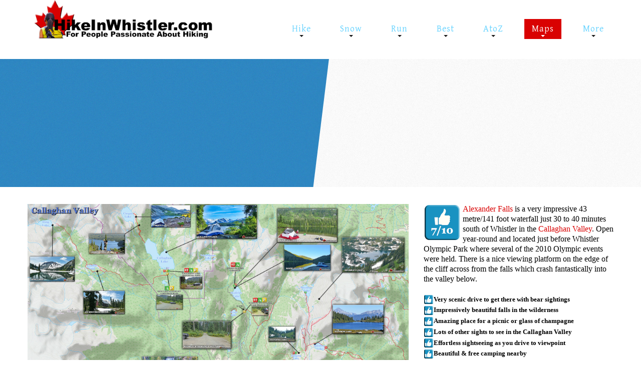

--- FILE ---
content_type: text/html; charset=utf-8
request_url: https://hikeinwhistler.com/index.php/maps/alexander-falls
body_size: 21090
content:
<!DOCTYPE html>
<html xmlns="http://www.w3.org/1999/xhtml" xml:lang="en-gb" lang="en-gb" >
  <head>
<script>window.dataLayer = window.dataLayer || [];</script>
<!-- Google Tag Manager JS V.1.0.0 from Tools for Joomla -->
<script>(function(w,d,s,l,i){w[l]=w[l]||[];w[l].push({'gtm.start':
new Date().getTime(),event:'gtm.js'});var f=d.getElementsByTagName(s)[0],
j=d.createElement(s),dl=l!='dataLayer'?'&l='+l:'';j.async=true;j.src=
'//www.googletagmanager.com/gtm.js?id='+i+dl;f.parentNode.insertBefore(j,f);
})(window,document,'script','dataLayer','	GTM-KT9QZLF');</script>
<!-- End Google Tag Manager JS -->
<link rel="apple-touch-icon" sizes="180x180" href="/apple-touch-icon.png">
<link rel="icon" type="image/png" sizes="32x32" href="/favicon-32x32.png">
<link rel="icon" type="image/png" sizes="16x16" href="/favicon-16x16.png">
<link rel="manifest" href="/site.webmanifest">
<link rel="mask-icon" href="/safari-pinned-tab.svg" color="#5bbad5">
<meta name="msapplication-TileColor" content="#da532c">
<meta name="theme-color" content="#ffffff">


        <base href="https://hikeinwhistler.com/index.php/maps/alexander-falls" />
	<meta http-equiv="content-type" content="text/html; charset=utf-8" />
	<meta name="keywords" content="Callaghan Valley, Alexander Falls, Whistler, waterfalls" />
	<meta name="description" content="Alexander Falls Map - Whistler Hiking Trails" />
	<meta name="generator" content="Joomla! - Open Source Content Management" />
	<title>Alexander Falls Maps</title>
	<link href="/templates/theme3084/favicon.ico" rel="shortcut icon" type="image/vnd.microsoft.icon" />
	<link href="https://hikeinwhistler.com/templates/theme3084/css/jquery.fancybox.css" rel="stylesheet" type="text/css" />
	<link href="https://hikeinwhistler.com/templates/theme3084/css/jquery.fancybox-buttons.css" rel="stylesheet" type="text/css" />
	<link href="https://hikeinwhistler.com/templates/theme3084/css/jquery.fancybox-thumbs.css" rel="stylesheet" type="text/css" />
	<link href="https://hikeinwhistler.com/templates/theme3084/css/template.css" rel="stylesheet" type="text/css" />
	<link href="https://hikeinwhistler.com/templates/theme3084/css/camera.css" rel="stylesheet" type="text/css" />
	<link href="/templates/theme3084/html/mod_icemegamenu/css/default_icemegamenu.css" rel="stylesheet" type="text/css" />
	<link href="/templates/theme3084/html/mod_icemegamenu/css/default_icemegamenu-reponsive.css" rel="stylesheet" type="text/css" />
	<script src="https://apis.google.com/js/plusone.js" type="text/javascript"></script>
	<script src="/modules/mod_articles_news_adv/js/masonry.pkgd.min.js" type="text/javascript"></script>
	<script src="/media/jui/js/jquery.min.js?35626efe146516224e4716663c52153e" type="text/javascript"></script>
	<script src="/media/jui/js/jquery-noconflict.js?35626efe146516224e4716663c52153e" type="text/javascript"></script>
	<script src="/media/jui/js/jquery-migrate.min.js?35626efe146516224e4716663c52153e" type="text/javascript"></script>
	<script src="/media/system/js/caption.js?35626efe146516224e4716663c52153e" type="text/javascript"></script>
	<script src="/media/jui/js/bootstrap.min.js?35626efe146516224e4716663c52153e" type="text/javascript"></script>
	<script src="https://hikeinwhistler.com/modules/mod_image_swoop/js/camera.min.js" type="text/javascript"></script>
	<script type="text/javascript">
jQuery(window).on('load',  function() {
				new JCaption('img.caption');
			});
	</script>

    <!--[if lt IE 9]>
      <link rel="stylesheet" href="/templates/theme3084/css/ie8.css" />
      <script src="/templates/theme3084/js/html5shiv+printshiv.js"></script>
    <![endif]-->
    <link href='//fonts.googleapis.com/css?family=Ubuntu:400,300,300italic,400italic,500,500italic,700,700italic' rel='stylesheet' type='text/css'>
    <link href='//fonts.googleapis.com/css?family=Gentium+Basic:400,700,400italic,700italic' rel='stylesheet' type='text/css'>
    <link href='//fonts.googleapis.com/css?family=Oleo+Script:400,700' rel='stylesheet' type='text/css'>
  <script async="async" src="//pagead2.googlesyndication.com/pagead/js/adsbygoogle.js"></script>
</head>
  <body class=" com_content view-article task- itemid-400 body__">
<!-- Google Tag Manager iframe V.1.0.0 from Tools for Joomla -->
<noscript><iframe src='//www.googletagmanager.com/ns.html?id=	GTM-KT9QZLF'
height='0' width='0' style='display:none;visibility:hidden'></iframe></noscript>
<!-- End Google Tag Manager iframe -->
    <!--[if lt IE 9]>
      <div style=' clear: both; text-align:center; position: relative;'>
        <a href="http://windows.microsoft.com/en-us/internet-explorer/download-ie">
          <img src="/templates/theme3084/images/warning_bar_0000_us.jpg" border="0" height="42" width="820" alt="You are using an outdated browser. For a faster, safer browsing experience, upgrade for free today." />
        </a>
      </div>
    <![endif]-->
    <!-- Body -->
    <div id="wrapper">
      <div class="wrapper-inner">
                <!-- Top -->
        <div id="top-row">
          <div class="row-container">
            <div class="container">
              <div id="top" class="row">
                <!-- Logo -->
                <div id="logo" class="span4">
                  <a href="https://hikeinwhistler.com/">
                                        <img src="/images/Logo-Hike-In-Whistler.png" alt="HikeInWhistler.com">
                    <h1>HikeInWhistler.com</h1>
                                      </a>
                </div>
                <nav class="moduletable   span8"><div class="module_container"><div class="icemegamenu"><div class="ice-megamenu-toggle"><a data-toggle="collapse" data-target=".nav-collapse">Menu</a></div><div class="nav-collapse icemegamenu collapse left "><ul id="icemegamenu" class="meganizr mzr-slide mzr-responsive"><li id="iceMenu_334" class="iceMenuLiLevel_1 mzr-drop parent "><a href="https://hikeinwhistler.com/" class=" iceMenuTitle "><span class="icemega_title icemega_nosubtitle">Hike</span></a><ul class="icesubMenu icemodules sub_level_1" style="width:280px"><li><div style="float:left;width:280px" class="iceCols"><ul><li id="iceMenu_375" class="iceMenuLiLevel_2 "><a href="/index.php/whistler-hiking-trails/alexander-falls" class=" iceMenuTitle "><span class="icemega_title icemega_nosubtitle">Alexander Falls Provincial Park</span></a></li><li id="iceMenu_339" class="iceMenuLiLevel_2 "><a href="/index.php/whistler-hiking-trails/ancient-cedars" class=" iceMenuTitle "><span class="icemega_title icemega_nosubtitle">Ancient Cedars &amp; Showh Lakes</span></a></li><li id="iceMenu_335" class="iceMenuLiLevel_2 "><a href="/index.php/whistler-hiking-trails/black-tusk-garibaldi" class=" iceMenuTitle "><span class="icemega_title icemega_nosubtitle">Black Tusk in Garibaldi Park</span></a></li><li id="iceMenu_350" class="iceMenuLiLevel_2 "><a href="/index.php/whistler-hiking-trails/blackcomb-mountain" class=" iceMenuTitle "><span class="icemega_title icemega_nosubtitle">Blackcomb Mountain Hiking Trails</span></a></li><li id="iceMenu_351" class="iceMenuLiLevel_2 "><a href="/index.php/whistler-hiking-trails/brandywine-falls" class=" iceMenuTitle "><span class="icemega_title icemega_nosubtitle">Brandywine Falls Provincial Park</span></a></li><li id="iceMenu_352" class="iceMenuLiLevel_2 "><a href="/index.php/whistler-hiking-trails/brandywine-meadows" class=" iceMenuTitle "><span class="icemega_title icemega_nosubtitle">Brandywine Meadows</span></a></li><li id="iceMenu_353" class="iceMenuLiLevel_2 "><a href="/index.php/whistler-hiking-trails/brew-lake" class=" iceMenuTitle "><span class="icemega_title icemega_nosubtitle">Brew Lake &amp; Mount Brew</span></a></li><li id="iceMenu_354" class="iceMenuLiLevel_2 "><a href="/index.php/whistler-hiking-trails/callaghan-lake" class=" iceMenuTitle "><span class="icemega_title icemega_nosubtitle">Callaghan Lake Park</span></a></li><li id="iceMenu_355" class="iceMenuLiLevel_2 "><a href="/index.php/whistler-hiking-trails/cheakamus-lake" class=" iceMenuTitle "><span class="icemega_title icemega_nosubtitle">Cheakamus Lake in Garibaldi Park</span></a></li><li id="iceMenu_356" class="iceMenuLiLevel_2 "><a href="/index.php/whistler-hiking-trails/cheakamus-river" class=" iceMenuTitle "><span class="icemega_title icemega_nosubtitle">Cheakamus River &amp; Interpretive Forest</span></a></li><li id="iceMenu_357" class="iceMenuLiLevel_2 "><a href="/index.php/whistler-hiking-trails/cirque-lake" class=" iceMenuTitle "><span class="icemega_title icemega_nosubtitle">Cirque Lake in Callaghan Valley</span></a></li><li id="iceMenu_714" class="iceMenuLiLevel_2 "><a href="/index.php/whistler-hiking-trails/the-flank-trail" class=" iceMenuTitle "><span class="icemega_title icemega_nosubtitle">Flank Trail (Rainbow-Sproatt)</span></a></li><li id="iceMenu_358" class="iceMenuLiLevel_2 "><a href="/index.php/whistler-hiking-trails/garibaldi-lake" class=" iceMenuTitle "><span class="icemega_title icemega_nosubtitle">Garibaldi Lake in Garibaldi Park</span></a></li></ul></div><div style="float:left;width:280px" class="iceCols"><ul><li id="iceMenu_359" class="iceMenuLiLevel_2 "><a href="/index.php/whistler-hiking-trails/helm-creek" class=" iceMenuTitle "><span class="icemega_title icemega_nosubtitle">Helm Creek in Garibaldi Park</span></a></li><li id="iceMenu_871" class="iceMenuLiLevel_2 "><a href="/index.php/whistler-hiking-trails/jane-lakes-west" class=" iceMenuTitle "><span class="icemega_title icemega_nosubtitle">Jane Lakes West</span></a></li><li id="iceMenu_360" class="iceMenuLiLevel_2 "><a href="/index.php/whistler-hiking-trails/joffre-lakes" class=" iceMenuTitle "><span class="icemega_title icemega_nosubtitle">Joffre Lakes Provincial Park</span></a></li><li id="iceMenu_377" class="iceMenuLiLevel_2 "><a href="/index.php/whistler-hiking-trails/keyhole-hot-springs" class=" iceMenuTitle "><span class="icemega_title icemega_nosubtitle">Keyhole Hot Springs</span></a></li><li id="iceMenu_361" class="iceMenuLiLevel_2 "><a href="/index.php/whistler-hiking-trails/logger-s-lake" class=" iceMenuTitle "><span class="icemega_title icemega_nosubtitle">Logger's Lake</span></a></li><li id="iceMenu_362" class="iceMenuLiLevel_2 "><a href="/index.php/whistler-hiking-trails/madeley-lake" class=" iceMenuTitle "><span class="icemega_title icemega_nosubtitle">Madeley Lake &amp; Hanging Lake</span></a></li><li id="iceMenu_378" class="iceMenuLiLevel_2 "><a href="/index.php/whistler-hiking-trails/meager-hot-springs" class=" iceMenuTitle "><span class="icemega_title icemega_nosubtitle">Meager Hot Springs</span></a></li><li id="iceMenu_363" class="iceMenuLiLevel_2 "><a href="/index.php/whistler-hiking-trails/nairn-falls" class=" iceMenuTitle "><span class="icemega_title icemega_nosubtitle">Nairn Falls Provincial Park</span></a></li><li id="iceMenu_858" class="iceMenuLiLevel_2 "><a href="/index.php/whistler-hiking-trails/newt-lake-ancient" class=" iceMenuTitle "><span class="icemega_title icemega_nosubtitle">Newt Lake &amp; Ancient Cedars</span></a></li><li id="iceMenu_364" class="iceMenuLiLevel_2 "><a href="/index.php/whistler-hiking-trails/panorama-ridge" class=" iceMenuTitle "><span class="icemega_title icemega_nosubtitle">Panorama Ridge in Garibaldi Park</span></a></li><li id="iceMenu_365" class="iceMenuLiLevel_2 "><a href="/index.php/whistler-hiking-trails/parkhurst-ghost-town" class=" iceMenuTitle "><span class="icemega_title icemega_nosubtitle">Parkhurst Ghost Town</span></a></li><li id="iceMenu_366" class="iceMenuLiLevel_2 "><a href="/index.php/whistler-hiking-trails/rainbow-falls" class=" iceMenuTitle "><span class="icemega_title icemega_nosubtitle">Rainbow Falls</span></a></li><li id="iceMenu_367" class="iceMenuLiLevel_2 "><a href="/index.php/whistler-hiking-trails/rainbow-lake" class=" iceMenuTitle "><span class="icemega_title icemega_nosubtitle">Rainbow Lake</span></a></li></ul></div><div style="float:left;width:280px" class="iceCols"><ul><li id="iceMenu_368" class="iceMenuLiLevel_2 "><a href="/index.php/whistler-hiking-trails/ring-lake" class=" iceMenuTitle "><span class="icemega_title icemega_nosubtitle">Ring Lake &amp; Conflict Lake</span></a></li><li id="iceMenu_369" class="iceMenuLiLevel_2 "><a href="/index.php/whistler-hiking-trails/russet-lake" class=" iceMenuTitle "><span class="icemega_title icemega_nosubtitle">Russet Lake in Garibaldi Park</span></a></li><li id="iceMenu_370" class="iceMenuLiLevel_2 "><a href="/index.php/whistler-hiking-trails/sea-to-sky-trail" class=" iceMenuTitle "><span class="icemega_title icemega_nosubtitle">Sea to Sky Trail</span></a></li><li id="iceMenu_379" class="iceMenuLiLevel_2 "><a href="/index.php/whistler-hiking-trails/skookumchuck-hot-springs" class=" iceMenuTitle "><span class="icemega_title icemega_nosubtitle">Skookumchuck Hot Springs</span></a></li><li id="iceMenu_380" class="iceMenuLiLevel_2 "><a href="/index.php/whistler-hiking-trails/sloquet-hot-springs" class=" iceMenuTitle "><span class="icemega_title icemega_nosubtitle">Sloquet Hot Springs</span></a></li><li id="iceMenu_371" class="iceMenuLiLevel_2 "><a href="/index.php/whistler-hiking-trails/sproatt-alpine-trail" class=" iceMenuTitle "><span class="icemega_title icemega_nosubtitle">Sproatt West(Northair) Trail</span></a></li><li id="iceMenu_1052" class="iceMenuLiLevel_2 "><a href="/index.php/whistler-hiking-trails/sproatt-east-stonebridge" class=" iceMenuTitle "><span class="icemega_title icemega_nosubtitle">Sproatt East(Stonebridge) Trail</span></a></li><li id="iceMenu_337" class="iceMenuLiLevel_2 "><a href="/index.php/whistler-hiking-trails/whistler-train-wreck" class=" iceMenuTitle "><span class="icemega_title icemega_nosubtitle">Train Wreck &amp; Trash Trail</span></a></li><li id="iceMenu_372" class="iceMenuLiLevel_2 "><a href="/index.php/whistler-hiking-trails/taylor-meadows" class=" iceMenuTitle "><span class="icemega_title icemega_nosubtitle">Taylor Meadows in Garibaldi Park</span></a></li><li id="iceMenu_373" class="iceMenuLiLevel_2 "><a href="/index.php/whistler-hiking-trails/wedgemount-lake" class=" iceMenuTitle "><span class="icemega_title icemega_nosubtitle">Wedgemount Lake in Garibaldi Park</span></a></li><li id="iceMenu_374" class="iceMenuLiLevel_2 "><a href="/index.php/whistler-hiking-trails/whistler-mountain" class=" iceMenuTitle "><span class="icemega_title icemega_nosubtitle">Whistler Mountain Hiking Trails</span></a></li></ul></div></li></ul></li><li id="iceMenu_718" class="iceMenuLiLevel_1 mzr-drop parent "><a href="/index.php/snowshoe" class=" iceMenuTitle "><span class="icemega_title icemega_nosubtitle">Snow</span></a><ul class="icesubMenu icemodules sub_level_1" style="width:280px"><li><div style="float:left;width:280px" class="iceCols"><ul><li id="iceMenu_719" class="iceMenuLiLevel_2 "><a href="/index.php/snowshoe/blueberry-snowshoeing" class=" iceMenuTitle "><span class="icemega_title icemega_nosubtitle">Blueberry Trail Snowshoeing</span></a></li><li id="iceMenu_720" class="iceMenuLiLevel_2 "><a href="/index.php/snowshoe/brandywine-snowshoeing" class=" iceMenuTitle "><span class="icemega_title icemega_nosubtitle">Brandywine Falls Snowshoeing</span></a></li><li id="iceMenu_721" class="iceMenuLiLevel_2 "><a href="/index.php/snowshoe/cheakamus-snow" class=" iceMenuTitle "><span class="icemega_title icemega_nosubtitle">Cheakamus River Snowshoeing</span></a></li><li id="iceMenu_722" class="iceMenuLiLevel_2 "><a href="/index.php/snowshoe/elfin-snowshoeing" class=" iceMenuTitle "><span class="icemega_title icemega_nosubtitle">Elfin Lakes Snowshoeing</span></a></li><li id="iceMenu_723" class="iceMenuLiLevel_2 "><a href="/index.php/snowshoe/flank-trail-snowshoe" class=" iceMenuTitle "><span class="icemega_title icemega_nosubtitle">Flank Trail Snowshoeing</span></a></li></ul></div><div style="float:left;width:280px" class="iceCols"><ul><li id="iceMenu_724" class="iceMenuLiLevel_2 "><a href="/index.php/snowshoe/joffre-snowshoeing" class=" iceMenuTitle "><span class="icemega_title icemega_nosubtitle">Joffre Lakes Snowshoeing</span></a></li><li id="iceMenu_725" class="iceMenuLiLevel_2 "><a href="/index.php/snowshoe/nairn-snowshoeing" class=" iceMenuTitle "><span class="icemega_title icemega_nosubtitle">Nairn Falls Snowshoeing</span></a></li><li id="iceMenu_726" class="iceMenuLiLevel_2 "><a href="/index.php/snowshoe/parkhurst-snowshoeing" class=" iceMenuTitle "><span class="icemega_title icemega_nosubtitle">Parkhurst Ghost Town Snowshoeing</span></a></li><li id="iceMenu_727" class="iceMenuLiLevel_2 "><a href="/index.php/snowshoe/rainbow-falls-snowshoeing" class=" iceMenuTitle "><span class="icemega_title icemega_nosubtitle">Rainbow Falls Snowshoeing</span></a></li><li id="iceMenu_728" class="iceMenuLiLevel_2 "><a href="/index.php/snowshoe/rainbow-lake-snowshoeing" class=" iceMenuTitle "><span class="icemega_title icemega_nosubtitle">Rainbow Lake Snowshoeing</span></a></li></ul></div><div style="float:left;width:280px" class="iceCols"><ul><li id="iceMenu_729" class="iceMenuLiLevel_2 "><a href="/index.php/snowshoe/rainbow-park-snowshoeing" class=" iceMenuTitle "><span class="icemega_title icemega_nosubtitle">Rainbow Park Snowshoeing</span></a></li><li id="iceMenu_1061" class="iceMenuLiLevel_2 "><a href="/index.php/snowshoe/sproatt-east-snowshoeing" class=" iceMenuTitle "><span class="icemega_title icemega_nosubtitle">Sproatt East Snowshoeing</span></a></li><li id="iceMenu_730" class="iceMenuLiLevel_2 "><a href="/index.php/snowshoe/taylor-meadows-snow" class=" iceMenuTitle "><span class="icemega_title icemega_nosubtitle">Taylor Meadows Snowshoeing</span></a></li><li id="iceMenu_731" class="iceMenuLiLevel_2 "><a href="/index.php/snowshoe/train-wreck-snowshoeing" class=" iceMenuTitle "><span class="icemega_title icemega_nosubtitle">Train Wreck Snowshoeing</span></a></li><li id="iceMenu_732" class="iceMenuLiLevel_2 "><a href="/index.php/snowshoe/wedgemount-snowshoeing" class=" iceMenuTitle "><span class="icemega_title icemega_nosubtitle">Wedgemount Lake Snowshoeing</span></a></li></ul></div></li></ul></li><li id="iceMenu_733" class="iceMenuLiLevel_1 mzr-drop parent Whistler Running"><a href="/index.php/run" class=" iceMenuTitle "><span class="icemega_title icemega_nosubtitle">Run</span></a><ul class="icesubMenu icemodules sub_level_1" style="width:280px"><li><div style="float:left;width:280px" class="iceCols"><ul><li id="iceMenu_734" class="iceMenuLiLevel_2 "><a href="/index.php/run/golf-5k" class=" iceMenuTitle "><span class="icemega_title icemega_nosubtitle">Whistler Golf Course 5k(3.1 Mile)</span></a></li><li id="iceMenu_735" class="iceMenuLiLevel_2 "><a href="/index.php/run/blueberry-6k" class=" iceMenuTitle "><span class="icemega_title icemega_nosubtitle">Blueberry Hill 6k(3.7 Mile)</span></a></li></ul></div><div style="float:left;width:280px" class="iceCols"><ul><li id="iceMenu_736" class="iceMenuLiLevel_2 "><a href="/index.php/run/lost-lake-6k" class=" iceMenuTitle "><span class="icemega_title icemega_nosubtitle">Lost Lake 6k(3.7 Mile)</span></a></li><li id="iceMenu_737" class="iceMenuLiLevel_2 "><a href="/index.php/run/alta-lake-8k" class=" iceMenuTitle "><span class="icemega_title icemega_nosubtitle">Alta Lake 8k(5 Mile)</span></a></li></ul></div><div style="float:left;width:280px" class="iceCols"><ul><li id="iceMenu_738" class="iceMenuLiLevel_2 "><a href="/index.php/run/fitzsimmons-9k" class=" iceMenuTitle "><span class="icemega_title icemega_nosubtitle">Fitzsimmons Creek 9k(5.6 Mile)</span></a></li><li id="iceMenu_739" class="iceMenuLiLevel_2 "><a href="/index.php/run/alta-green-lost-15k" class=" iceMenuTitle "><span class="icemega_title icemega_nosubtitle">Alta Green Lost 15k(9.3 Mile)</span></a></li></ul></div></li></ul></li><li id="iceMenu_650" class="iceMenuLiLevel_1 mzr-drop parent "><a href="/index.php/best" class=" iceMenuTitle "><span class="icemega_title icemega_nosubtitle">Best</span></a><ul class="icesubMenu icemodules sub_level_1" style="width:280px"><li><div style="float:left;width:280px" class="iceCols"><ul><li id="iceMenu_651" class="iceMenuLiLevel_2 mzr-drop parent "><a href="/index.php/best/whistler-hiking-month" class=" iceMenuTitle "><span class="icemega_title icemega_nosubtitle">Best Whistler Hiking by Month</span></a><ul class="icesubMenu icemodules sub_level_2" style="width:280px"><li><div style="float:left;width:280px" class="iceCols"><ul><li id="iceMenu_1091" class="iceMenuLiLevel_3 "><a href="/index.php/best/whistler-hiking-month/best-by-month" class=" iceMenuTitle "><span class="icemega_title icemega_nosubtitle">Best by Month</span></a></li></ul></div></li></ul></li><li id="iceMenu_1087" class="iceMenuLiLevel_2 "><a href="/index.php/best/best-walk-bike-or-bus-to-trails" class=" iceMenuTitle "><span class="icemega_title icemega_nosubtitle">Best Walk, Bike or Bus To Trails</span></a></li><li id="iceMenu_1095" class="iceMenuLiLevel_2 "><a href="/index.php/best/best-whistler-trails-for-kids" class=" iceMenuTitle "><span class="icemega_title icemega_nosubtitle">Best Whistler Kid Friendly Trails</span></a></li><li id="iceMenu_1097" class="iceMenuLiLevel_2 "><a href="/index.php/best/best-whistler-dog-friendly-trails" class=" iceMenuTitle "><span class="icemega_title icemega_nosubtitle">Best Whistler Dog Friendly Trails</span></a></li><li id="iceMenu_1096" class="iceMenuLiLevel_2 "><a href="/index.php/best/best-free-camping-in-whistler" class=" iceMenuTitle "><span class="icemega_title icemega_nosubtitle">Best Free Camping in Whistler</span></a></li></ul></div><div style="float:left;width:280px" class="iceCols"><ul><li id="iceMenu_1089" class="iceMenuLiLevel_2 "><a href="/index.php/best/best-sights-sea-to-sky" class=" iceMenuTitle "><span class="icemega_title icemega_nosubtitle">Best Sights Sea to Sky</span></a></li><li id="iceMenu_662" class="iceMenuLiLevel_2 "><a href="/index.php/best/best-whistler-waterfalls" class=" iceMenuTitle "><span class="icemega_title icemega_nosubtitle">Best Whistler Waterfalls</span></a></li><li id="iceMenu_716" class="iceMenuLiLevel_2 "><a href="/index.php/best/best-aerial-views" class=" iceMenuTitle "><span class="icemega_title icemega_nosubtitle">Best Whistler Aerial Views</span></a></li><li id="iceMenu_682" class="iceMenuLiLevel_2 "><a href="/index.php/best/best-squamish" class=" iceMenuTitle "><span class="icemega_title icemega_nosubtitle">Best Squamish Hiking Trails</span></a></li><li id="iceMenu_745" class="iceMenuLiLevel_2 "><a href="/index.php/best/best-whistler-hike" class=" iceMenuTitle "><span class="icemega_title icemega_nosubtitle">Best Whistler Hiking Trails</span></a></li></ul></div><div style="float:left;width:280px" class="iceCols"><ul><li id="iceMenu_684" class="iceMenuLiLevel_2 "><a href="/index.php/best/best-vancouver" class=" iceMenuTitle "><span class="icemega_title icemega_nosubtitle">Best Vancouver Hiking Trails</span></a></li><li id="iceMenu_742" class="iceMenuLiLevel_2 mzr-drop parent "><a href="/index.php/best/best-whistler-snowshoeing" class=" iceMenuTitle "><span class="icemega_title icemega_nosubtitle">Best Whistler Snowshoeing</span></a><ul class="icesubMenu icemodules sub_level_2" style="width:280px"><li><div style="float:left;width:280px" class="iceCols"><ul><li id="iceMenu_1090" class="iceMenuLiLevel_3 "><a href="/index.php/best/best-whistler-snowshoeing/best-whistler-snowshoe-trails" class=" iceMenuTitle "><span class="icemega_title icemega_nosubtitle">Best Whistler Snowshoe Trails</span></a></li></ul></div></li></ul></li><li id="iceMenu_741" class="iceMenuLiLevel_2 "><a href="/index.php/best/best-whistler-run" class=" iceMenuTitle "><span class="icemega_title icemega_nosubtitle">Best Whistler Running Trails</span></a></li><li id="iceMenu_748" class="iceMenuLiLevel_2 "><a href="/index.php/best/best-gear-rent" class=" iceMenuTitle "><span class="icemega_title icemega_nosubtitle">Best Whistler Hiking Gear Rentals</span></a></li><li id="iceMenu_661" class="iceMenuLiLevel_2 "><a href="/index.php/best/whistler-parks" class=" iceMenuTitle "><span class="icemega_title icemega_nosubtitle">Best Whistler Parks &amp; Beaches</span></a></li></ul></div></li></ul></li><li id="iceMenu_634" class="iceMenuLiLevel_1 mzr-drop parent "><a href="/index.php/hiking-glossary" class=" iceMenuTitle "><span class="icemega_title icemega_nosubtitle">AtoZ</span></a><ul class="icesubMenu icemodules sub_level_1" style="width:280px"><li><div style="float:left;width:280px" class="iceCols"><ul><li id="iceMenu_911" class="iceMenuLiLevel_2 "><a href="/index.php/hiking-glossary/ablation" class=" iceMenuTitle "><span class="icemega_title icemega_nosubtitle">Ablation Zone</span></a></li><li id="iceMenu_928" class="iceMenuLiLevel_2 "><a href="/index.php/hiking-glossary/accumulation" class=" iceMenuTitle "><span class="icemega_title icemega_nosubtitle">Accumulation Zone</span></a></li><li id="iceMenu_940" class="iceMenuLiLevel_2 "><a href="/index.php/hiking-glossary/adit-lakes-whistler" class=" iceMenuTitle "><span class="icemega_title icemega_nosubtitle">Adit Lakes</span></a></li><li id="iceMenu_929" class="iceMenuLiLevel_2 "><a href="/index.php/hiking-glossary/aiguille" class=" iceMenuTitle "><span class="icemega_title icemega_nosubtitle">Aiguille</span></a></li><li id="iceMenu_930" class="iceMenuLiLevel_2 "><a href="/index.php/hiking-glossary/alpine-zone-whistler" class=" iceMenuTitle "><span class="icemega_title icemega_nosubtitle">Alpine Zone</span></a></li><li id="iceMenu_1073" class="iceMenuLiLevel_2 "><a href="/index.php/hiking-glossary/arborlith-or-lithophyte" class=" iceMenuTitle "><span class="icemega_title icemega_nosubtitle">Arborlith or Lithophyte</span></a></li><li id="iceMenu_931" class="iceMenuLiLevel_2 "><a href="/index.php/hiking-glossary/arete" class=" iceMenuTitle "><span class="icemega_title icemega_nosubtitle">Arête</span></a></li><li id="iceMenu_873" class="iceMenuLiLevel_2 "><a href="/index.php/hiking-glossary/arrti" class=" iceMenuTitle "><span class="icemega_title icemega_nosubtitle">A River Runs Through It</span></a></li><li id="iceMenu_932" class="iceMenuLiLevel_2 "><a href="/index.php/hiking-glossary/armchair" class=" iceMenuTitle "><span class="icemega_title icemega_nosubtitle">Armchair Glacier</span></a></li><li id="iceMenu_635" class="iceMenuLiLevel_2 "><a href="/index.php/hiking-glossary/the-barrier" class=" iceMenuTitle "><span class="icemega_title icemega_nosubtitle">The Barrier</span></a></li><li id="iceMenu_1077" class="iceMenuLiLevel_2 "><a href="/index.php/hiking-glossary/battleship-islands" class=" iceMenuTitle "><span class="icemega_title icemega_nosubtitle">Battleship Islands</span></a></li><li id="iceMenu_642" class="iceMenuLiLevel_2 "><a href="/index.php/hiking-glossary/bears" class=" iceMenuTitle "><span class="icemega_title icemega_nosubtitle">Bears</span></a></li><li id="iceMenu_933" class="iceMenuLiLevel_2 "><a href="/index.php/hiking-glossary/bench-whistler" class=" iceMenuTitle "><span class="icemega_title icemega_nosubtitle">Bench</span></a></li><li id="iceMenu_934" class="iceMenuLiLevel_2 "><a href="/index.php/hiking-glossary/schrund" class=" iceMenuTitle "><span class="icemega_title icemega_nosubtitle">Bergschrund or Schrund</span></a></li><li id="iceMenu_935" class="iceMenuLiLevel_2 "><a href="/index.php/hiking-glossary/bivy" class=" iceMenuTitle "><span class="icemega_title icemega_nosubtitle">Bivouac or Bivy</span></a></li><li id="iceMenu_1078" class="iceMenuLiLevel_2 "><a href="/index.php/hiking-glossary/blue-face-house-in-parkhurst" class=" iceMenuTitle "><span class="icemega_title icemega_nosubtitle">Blue Face House in Parkhurst</span></a></li><li id="iceMenu_1079" class="iceMenuLiLevel_2 "><a href="/index.php/hiking-glossary/bungee-bridge" class=" iceMenuTitle "><span class="icemega_title icemega_nosubtitle">Bungee Bridge</span></a></li><li id="iceMenu_913" class="iceMenuLiLevel_2 "><a href="/index.php/hiking-glossary/cairns" class=" iceMenuTitle "><span class="icemega_title icemega_nosubtitle">Cairns &amp; Inukshuks</span></a></li><li id="iceMenu_1080" class="iceMenuLiLevel_2 "><a href="/index.php/hiking-glossary/carter" class=" iceMenuTitle "><span class="icemega_title icemega_nosubtitle">Carter, Neal</span></a></li></ul></div><div style="float:left;width:280px" class="iceCols"><ul><li id="iceMenu_1081" class="iceMenuLiLevel_2 "><a href="/index.php/hiking-glossary/caterpillar-d8" class=" iceMenuTitle "><span class="icemega_title icemega_nosubtitle">Caterpillar D8</span></a></li><li id="iceMenu_1082" class="iceMenuLiLevel_2 "><a href="/index.php/hiking-glossary/caterpillar-rd8" class=" iceMenuTitle "><span class="icemega_title icemega_nosubtitle">Caterpillar RD8</span></a></li><li id="iceMenu_942" class="iceMenuLiLevel_2 "><a href="/index.php/hiking-glossary/chimney-tusk" class=" iceMenuTitle "><span class="icemega_title icemega_nosubtitle">Chimney</span></a></li><li id="iceMenu_936" class="iceMenuLiLevel_2 "><a href="/index.php/hiking-glossary/cirque-lake" class=" iceMenuTitle "><span class="icemega_title icemega_nosubtitle">Cirque or Cirque Lake</span></a></li><li id="iceMenu_702" class="iceMenuLiLevel_2 "><a href="/index.php/hiking-glossary/cloudraker" class=" iceMenuTitle "><span class="icemega_title icemega_nosubtitle">Cloudraker Skybridge</span></a></li><li id="iceMenu_640" class="iceMenuLiLevel_2 "><a href="/index.php/hiking-glossary/coast-mountains-bc" class=" iceMenuTitle "><span class="icemega_title icemega_nosubtitle">Coast Mountains</span></a></li><li id="iceMenu_937" class="iceMenuLiLevel_2 "><a href="/index.php/hiking-glossary/col-whistler" class=" iceMenuTitle "><span class="icemega_title icemega_nosubtitle">Col</span></a></li><li id="iceMenu_943" class="iceMenuLiLevel_2 "><a href="/index.php/hiking-glossary/crevasses" class=" iceMenuTitle "><span class="icemega_title icemega_nosubtitle">Crevasse</span></a></li><li id="iceMenu_938" class="iceMenuLiLevel_2 "><a href="/index.php/hiking-glossary/deadfall-windthrow" class=" iceMenuTitle "><span class="icemega_title icemega_nosubtitle">Deadfall</span></a></li><li id="iceMenu_1083" class="iceMenuLiLevel_2 "><a href="/index.php/hiking-glossary/emerald-forest" class=" iceMenuTitle "><span class="icemega_title icemega_nosubtitle">Emerald Forest</span></a></li><li id="iceMenu_643" class="iceMenuLiLevel_2 "><a href="/index.php/hiking-glossary/erratic" class=" iceMenuTitle "><span class="icemega_title icemega_nosubtitle">Erratic or Glacier Erratic</span></a></li><li id="iceMenu_636" class="iceMenuLiLevel_2 "><a href="/index.php/hiking-glossary/the-fissile" class=" iceMenuTitle "><span class="icemega_title icemega_nosubtitle">The Fissile</span></a></li><li id="iceMenu_944" class="iceMenuLiLevel_2 "><a href="/index.php/hiking-glossary/fitzsimmons-creek" class=" iceMenuTitle "><span class="icemega_title icemega_nosubtitle">Fitzsimmons Creek</span></a></li><li id="iceMenu_644" class="iceMenuLiLevel_2 "><a href="/index.php/hiking-glossary/fitzsimmons-range" class=" iceMenuTitle "><span class="icemega_title icemega_nosubtitle">Fitzsimmons Range</span></a></li><li id="iceMenu_1084" class="iceMenuLiLevel_2 "><a href="/index.php/hiking-glossary/fyles" class=" iceMenuTitle "><span class="icemega_title icemega_nosubtitle">Fyles, Tom</span></a></li><li id="iceMenu_639" class="iceMenuLiLevel_2 "><a href="/index.php/hiking-glossary/garibaldi-ranges" class=" iceMenuTitle "><span class="icemega_title icemega_nosubtitle">Garibaldi Ranges</span></a></li><li id="iceMenu_647" class="iceMenuLiLevel_2 "><a href="/index.php/hiking-glossary/garibaldi-volcanic" class=" iceMenuTitle "><span class="icemega_title icemega_nosubtitle">Garibaldi Volcanic Belt</span></a></li><li id="iceMenu_912" class="iceMenuLiLevel_2 "><a href="/index.php/hiking-glossary/gemel" class=" iceMenuTitle "><span class="icemega_title icemega_nosubtitle">Gemel or Inosculation</span></a></li><li id="iceMenu_945" class="iceMenuLiLevel_2 "><a href="/index.php/hiking-glossary/glacier-window-whistler" class=" iceMenuTitle "><span class="icemega_title icemega_nosubtitle">Glacier Window</span></a></li></ul></div><div style="float:left;width:280px" class="iceCols"><ul><li id="iceMenu_649" class="iceMenuLiLevel_2 "><a href="/index.php/hiking-glossary/green-lake" class=" iceMenuTitle "><span class="icemega_title icemega_nosubtitle">Green Lake</span></a></li><li id="iceMenu_645" class="iceMenuLiLevel_2 "><a href="/index.php/hiking-glossary/hoary-marmot" class=" iceMenuTitle "><span class="icemega_title icemega_nosubtitle">Hoary Marmot</span></a></li><li id="iceMenu_648" class="iceMenuLiLevel_2 "><a href="/index.php/hiking-glossary/krummholz" class=" iceMenuTitle "><span class="icemega_title icemega_nosubtitle">Krummholz</span></a></li><li id="iceMenu_946" class="iceMenuLiLevel_2 "><a href="/index.php/hiking-glossary/moraines" class=" iceMenuTitle "><span class="icemega_title icemega_nosubtitle">Moraine</span></a></li><li id="iceMenu_641" class="iceMenuLiLevel_2 "><a href="/index.php/hiking-glossary/mt-garibaldi" class=" iceMenuTitle "><span class="icemega_title icemega_nosubtitle">Mount Garibaldi</span></a></li><li id="iceMenu_914" class="iceMenuLiLevel_2 "><a href="/index.php/hiking-glossary/mount-james-turner" class=" iceMenuTitle "><span class="icemega_title icemega_nosubtitle">Mount James Turner</span></a></li><li id="iceMenu_715" class="iceMenuLiLevel_2 "><a href="/index.php/hiking-glossary/northair-mine" class=" iceMenuTitle "><span class="icemega_title icemega_nosubtitle">Northair Mine</span></a></li><li id="iceMenu_939" class="iceMenuLiLevel_2 "><a href="/index.php/hiking-glossary/nunatuk-whistler" class=" iceMenuTitle "><span class="icemega_title icemega_nosubtitle">Nunatuk</span></a></li><li id="iceMenu_637" class="iceMenuLiLevel_2 "><a href="/index.php/hiking-glossary/overlord-mountain-glacier" class=" iceMenuTitle "><span class="icemega_title icemega_nosubtitle">Overlord Mountain &amp; Glacier</span></a></li><li id="iceMenu_712" class="iceMenuLiLevel_2 "><a href="/index.php/hiking-glossary/peak-2-peak-gondola" class=" iceMenuTitle "><span class="icemega_title icemega_nosubtitle">Peak2Peak Gondola</span></a></li><li id="iceMenu_703" class="iceMenuLiLevel_2 "><a href="/index.php/hiking-glossary/the-roundhouse-lodge" class=" iceMenuTitle "><span class="icemega_title icemega_nosubtitle">Roundhouse Lodge</span></a></li><li id="iceMenu_638" class="iceMenuLiLevel_2 "><a href="/index.php/hiking-glossary/rubble-creek" class=" iceMenuTitle "><span class="icemega_title icemega_nosubtitle">Rubble Creek</span></a></li><li id="iceMenu_646" class="iceMenuLiLevel_2 "><a href="/index.php/hiking-glossary/spearhead" class=" iceMenuTitle "><span class="icemega_title icemega_nosubtitle">Spearhead Range</span></a></li><li id="iceMenu_947" class="iceMenuLiLevel_2 "><a href="/index.php/hiking-glossary/tarns" class=" iceMenuTitle "><span class="icemega_title icemega_nosubtitle">Tarn</span></a></li><li id="iceMenu_915" class="iceMenuLiLevel_2 "><a href="/index.php/hiking-glossary/table" class=" iceMenuTitle "><span class="icemega_title icemega_nosubtitle">The Table</span></a></li><li id="iceMenu_874" class="iceMenuLiLevel_2 "><a href="/index.php/hiking-glossary/usnea-old-mans-beard" class=" iceMenuTitle "><span class="icemega_title icemega_nosubtitle">Usnea or Old Man's Beard</span></a></li><li id="iceMenu_1085" class="iceMenuLiLevel_2 "><a href="/index.php/hiking-glossary/western-redcedar" class=" iceMenuTitle "><span class="icemega_title icemega_nosubtitle">Western Redcedar</span></a></li></ul></div></li></ul></li><li id="iceMenu_239" class="iceMenuLiLevel_1 mzr-drop parent active "><a href="/index.php/maps" class="icemega_active iceMenuTitle "><span class="icemega_title icemega_nosubtitle">Maps</span></a><ul class="icesubMenu icemodules sub_level_1" style="width:280px"><li><div style="float:left;width:280px" class="iceCols"><ul><li id="iceMenu_400" class="iceMenuLiLevel_2 active "><a href="/index.php/maps/alexander-falls" class=" iceMenuTitle "><span class="icemega_title icemega_nosubtitle">Alexander Falls Maps</span></a></li><li id="iceMenu_403" class="iceMenuLiLevel_2 "><a href="/index.php/maps/ancient-cedars-map" class=" iceMenuTitle "><span class="icemega_title icemega_nosubtitle">Ancient Cedars Maps</span></a></li><li id="iceMenu_402" class="iceMenuLiLevel_2 "><a href="/index.php/maps/black-tusk-map" class=" iceMenuTitle "><span class="icemega_title icemega_nosubtitle">Black Tusk Maps</span></a></li><li id="iceMenu_401" class="iceMenuLiLevel_2 "><a href="/index.php/maps/blackcomb-mountain-map" class=" iceMenuTitle "><span class="icemega_title icemega_nosubtitle">Blackcomb Mountain Maps</span></a></li><li id="iceMenu_404" class="iceMenuLiLevel_2 "><a href="/index.php/maps/brandywine-falls-map" class=" iceMenuTitle "><span class="icemega_title icemega_nosubtitle">Brandywine Falls Maps</span></a></li><li id="iceMenu_433" class="iceMenuLiLevel_2 "><a href="/index.php/maps/brandywine-map" class=" iceMenuTitle "><span class="icemega_title icemega_nosubtitle">Brandywine Meadows Maps</span></a></li><li id="iceMenu_406" class="iceMenuLiLevel_2 "><a href="/index.php/maps/brew-lake-map" class=" iceMenuTitle "><span class="icemega_title icemega_nosubtitle">Brew Lake Maps</span></a></li><li id="iceMenu_407" class="iceMenuLiLevel_2 "><a href="/index.php/maps/callaghan-lake-map" class=" iceMenuTitle "><span class="icemega_title icemega_nosubtitle">Callaghan Lake Maps</span></a></li><li id="iceMenu_408" class="iceMenuLiLevel_2 "><a href="/index.php/maps/cheakamus-lake-map" class=" iceMenuTitle "><span class="icemega_title icemega_nosubtitle">Cheakamus Lake Maps</span></a></li><li id="iceMenu_409" class="iceMenuLiLevel_2 "><a href="/index.php/maps/cheakamus-river-map" class=" iceMenuTitle "><span class="icemega_title icemega_nosubtitle">Cheakamus River Maps</span></a></li><li id="iceMenu_410" class="iceMenuLiLevel_2 "><a href="/index.php/maps/cirque-lake-map" class=" iceMenuTitle "><span class="icemega_title icemega_nosubtitle">Cirque Lake Maps</span></a></li><li id="iceMenu_411" class="iceMenuLiLevel_2 "><a href="/index.php/maps/garibaldi-lake-map" class=" iceMenuTitle "><span class="icemega_title icemega_nosubtitle">Garibaldi Lake Maps</span></a></li><li id="iceMenu_412" class="iceMenuLiLevel_2 "><a href="/index.php/maps/helm-creek-map" class=" iceMenuTitle "><span class="icemega_title icemega_nosubtitle">Helm Creek Maps</span></a></li><li id="iceMenu_413" class="iceMenuLiLevel_2 "><a href="/index.php/maps/joffre-map" class=" iceMenuTitle "><span class="icemega_title icemega_nosubtitle">Joffre Lakes Maps</span></a></li><li id="iceMenu_414" class="iceMenuLiLevel_2 "><a href="/index.php/maps/keyhole-hot-map" class=" iceMenuTitle "><span class="icemega_title icemega_nosubtitle">Keyhole Hot Springs Maps</span></a></li><li id="iceMenu_415" class="iceMenuLiLevel_2 "><a href="/index.php/maps/loggers-lake-map" class=" iceMenuTitle "><span class="icemega_title icemega_nosubtitle">Logger's Lake Maps</span></a></li><li id="iceMenu_416" class="iceMenuLiLevel_2 "><a href="/index.php/maps/madeley-map" class=" iceMenuTitle "><span class="icemega_title icemega_nosubtitle">Madeley Lake Maps</span></a></li><li id="iceMenu_417" class="iceMenuLiLevel_2 "><a href="/index.php/maps/meager-hot-map" class=" iceMenuTitle "><span class="icemega_title icemega_nosubtitle">Meager Hot Springs Maps</span></a></li><li id="iceMenu_418" class="iceMenuLiLevel_2 "><a href="/index.php/maps/nairn-falls-map" class=" iceMenuTitle "><span class="icemega_title icemega_nosubtitle">Nairn Falls Maps</span></a></li><li id="iceMenu_419" class="iceMenuLiLevel_2 "><a href="/index.php/maps/panorama-ridge-map" class=" iceMenuTitle "><span class="icemega_title icemega_nosubtitle">Panorama Ridge Maps</span></a></li><li id="iceMenu_420" class="iceMenuLiLevel_2 "><a href="/index.php/maps/parkhurst-map" class=" iceMenuTitle "><span class="icemega_title icemega_nosubtitle">Parkhurst Ghost Town Maps</span></a></li><li id="iceMenu_421" class="iceMenuLiLevel_2 "><a href="/index.php/maps/rainbow-falls-map" class=" iceMenuTitle "><span class="icemega_title icemega_nosubtitle">Rainbow Falls Maps</span></a></li><li id="iceMenu_422" class="iceMenuLiLevel_2 "><a href="/index.php/maps/rainbow-lake-map" class=" iceMenuTitle "><span class="icemega_title icemega_nosubtitle">Rainbow Lake Maps</span></a></li><li id="iceMenu_423" class="iceMenuLiLevel_2 "><a href="/index.php/maps/ring-lake-map" class=" iceMenuTitle "><span class="icemega_title icemega_nosubtitle">Ring Lake Maps</span></a></li><li id="iceMenu_424" class="iceMenuLiLevel_2 "><a href="/index.php/maps/russet-lake-map" class=" iceMenuTitle "><span class="icemega_title icemega_nosubtitle">Russet Lake Maps</span></a></li><li id="iceMenu_425" class="iceMenuLiLevel_2 "><a href="/index.php/maps/skookumchuck-map" class=" iceMenuTitle "><span class="icemega_title icemega_nosubtitle">Skookumchuck Maps</span></a></li><li id="iceMenu_426" class="iceMenuLiLevel_2 "><a href="/index.php/maps/sloquet-map" class=" iceMenuTitle "><span class="icemega_title icemega_nosubtitle">Sloquet Hot Springs Maps</span></a></li><li id="iceMenu_427" class="iceMenuLiLevel_2 "><a href="/index.php/maps/sproatt-map" class=" iceMenuTitle "><span class="icemega_title icemega_nosubtitle">Sproatt Maps</span></a></li><li id="iceMenu_428" class="iceMenuLiLevel_2 "><a href="/index.php/maps/taylor-meadows-map" class=" iceMenuTitle "><span class="icemega_title icemega_nosubtitle">Taylor Meadows Maps</span></a></li><li id="iceMenu_429" class="iceMenuLiLevel_2 "><a href="/index.php/maps/train-wreck-map" class=" iceMenuTitle "><span class="icemega_title icemega_nosubtitle">Train Wreck Maps</span></a></li><li id="iceMenu_430" class="iceMenuLiLevel_2 "><a href="/index.php/maps/wedgemount-lake-map" class=" iceMenuTitle "><span class="icemega_title icemega_nosubtitle">Wedgemount Lake Maps</span></a></li><li id="iceMenu_431" class="iceMenuLiLevel_2 "><a href="/index.php/maps/whistler-map" class=" iceMenuTitle "><span class="icemega_title icemega_nosubtitle">Whistler Mountain Maps</span></a></li></ul></div></li></ul></li><li id="iceMenu_141" class="iceMenuLiLevel_1 mzr-drop parent "><a href="/index.php/news" class=" iceMenuTitle "><span class="icemega_title icemega_nosubtitle">More</span></a><ul class="icesubMenu icemodules sub_level_1" style="width:280px"><li><div style="float:left;width:280px" class="iceCols"><ul><li id="iceMenu_752" class="iceMenuLiLevel_2 "><a href="/index.php/news/whistler-news-blog" class=" iceMenuTitle "><span class="icemega_title icemega_nosubtitle">Whistler Hiking News &amp; Blog</span></a></li><li id="iceMenu_717" class="iceMenuLiLevel_2 "><a href="/index.php/news/webcams-live" class=" iceMenuTitle "><span class="icemega_title icemega_nosubtitle">Live Whistler Webcams</span></a></li></ul></div><div style="float:left;width:280px" class="iceCols"><ul><li id="iceMenu_1062" class="iceMenuLiLevel_2 "><a href="/index.php/news/webcams-live-2" class=" iceMenuTitle "><span class="icemega_title icemega_nosubtitle">Live Tofino Webcams</span></a></li><li id="iceMenu_1072" class="iceMenuLiLevel_2 "><a href="https://hikeinvan.com/index.php/webcams" target="_blank" class=" iceMenuTitle "><span class="icemega_title icemega_nosubtitle">Live Vancouver Webcams</span></a></li></ul></div><div style="float:left;width:280px" class="iceCols"><ul><li id="iceMenu_624" class="iceMenuLiLevel_2 "><a href="/index.php/news/garibaldi-park" class=" iceMenuTitle "><span class="icemega_title icemega_nosubtitle">Garibaldi Provincial Park</span></a></li><li id="iceMenu_834" class="iceMenuLiLevel_2 "><a href="/index.php/news/whistler-glossary" class=" iceMenuTitle "><span class="icemega_title icemega_nosubtitle">Hike in Whistler Glossary</span></a></li></ul></div></li></ul></li></ul></div></div><script>
	jQuery(function($){
 		if($('body').hasClass('desktop_mode') || ($('body').hasClass('mobile') && screen.width>767)){
		  $('.icemegamenu li>a').click(function(){
		   var link = $(this);
		   if(link.closest('li').hasClass("parent")){
		    if(link.closest('li').hasClass("hover")){
		     if(link.attr('href').length){
		      window.location = link.attr('href')
		     }
		    }
		    else{
		     $('.icemegamenu li.parent').not(link.closest('li').parents('li')).not(link.closest('li')).removeClass('hover');
		     link.closest('li').addClass('hover').attr('data-hover','true')
		     link.closest('li').find('>ul.icesubMenu').addClass('visible')
		     return false;
		    }
		   	}
			})
		}
		else{
			$('#icemegamenu li.parent[class^="iceMenuLiLevel"]').hover(function(){
				$('#icemegamenu li.parent[class^="iceMenuLiLevel"]').not($(this).parents('li')).not($(this)).removeClass('hover');
				$(this).addClass('hover').attr('data-hover','true')
				$(this).find('>ul.icesubMenu').addClass('visible')
			},
			function(){
				$(this).attr('data-hover','false')
				$(this).delay(800).queue(function(n){
					if($(this).attr('data-hover') == 'false'){
						$(this).removeClass('hover').delay(250).queue(function(n){
							if($(this).attr('data-hover') == 'false'){
								$(this).find('>ul.icesubMenu').removeClass('visible')
							}
							n();
						});
					}
					n();
				})
			})
		}
		/*if(screen.width>767){
			$(window).load(function(){
				$('#icemegamenu').parents('[id*="-row"]').scrollToFixed({minWidth: 768});
			})
		}*/
	});
</script>


<script type="text/javascript">
	jQuery(document).ready(function(){
		var browser_width1 = jQuery(window).width();
		jQuery("#icemegamenu").find(".icesubMenu").each(function(index){
			var offset1 = jQuery(this).offset();
			var xwidth1 = offset1.left + jQuery(this).width();
			if(xwidth1 >= browser_width1){
				jQuery(this).addClass("ice_righttoleft");
			}
		});
		
	})
	jQuery(window).resize(function() {
		var browser_width = jQuery(window).width();
		jQuery("#icemegamenu").find(".icesubMenu").removeClass("ice_righttoleft");
		jQuery("#icemegamenu").find(".icesubMenu").each(function(index){
			var offset = jQuery(this).offset();
			var xwidth = offset.left + jQuery(this).width();
			
			if(xwidth >= browser_width){
				jQuery(this).addClass("ice_righttoleft");
			}
		});
	});
</script></div></nav>
              </div>
            </div>
          </div>
        </div>
                <!-- Header -->
                <div id="header-row">
          <header>
            <div class="moduletable "><div class="module_container"><div id="camera-slideshow_92" class=" camera_wrap pattern_1">

<div class="camera-item" data-src="https://hikeinwhistler.com/images/slider/Tent_Wedgemount_Lake_a.jpg" data-thumb="https://hikeinwhistler.com/images/slider/Tent_Wedgemount_Lake_a.jpg">

			<div class="camera_caption fadeIn">

							
				<h4 class="slide-title">
									Wedgemount Lake								</h4>
	
				
				
				
							
		<!-- Read More link -->
		
		</div>
	
</div>

<div class="camera-item" data-src="https://hikeinwhistler.com/images/slider/Black_Tusk_11a.jpg" data-thumb="https://hikeinwhistler.com/images/slider/Black_Tusk_11a.jpg">

			<div class="camera_caption fadeIn">

							
				<h4 class="slide-title">
									Black Tusk								</h4>
	
				
				
				
							
		<!-- Read More link -->
		
		</div>
	
</div>

<div class="camera-item" data-src="https://hikeinwhistler.com/images/slider/Hike_in_Whistler_Joffre_Lakes.jpg" data-thumb="https://hikeinwhistler.com/images/slider/Hike_in_Whistler_Joffre_Lakes.jpg">

			<div class="camera_caption fadeIn">

							
				<h4 class="slide-title">
									Joffre Lakes								</h4>
	
				
				
				
							
		<!-- Read More link -->
		
		</div>
	
</div>

<div class="camera-item" data-src="https://hikeinwhistler.com/images/slider/Loggers_Lake_1.jpg" data-thumb="https://hikeinwhistler.com/images/slider/Loggers_Lake_1.jpg">

			<div class="camera_caption fadeIn">

							
				<h4 class="slide-title">
									Logger's Lake								</h4>
	
				
				
				
							
		<!-- Read More link -->
		
		</div>
	
</div>

<div class="camera-item" data-src="https://hikeinwhistler.com/images/slider/Callaghan_Lake_v4a.jpg" data-thumb="https://hikeinwhistler.com/images/slider/Callaghan_Lake_v4a.jpg">

			<div class="camera_caption fadeIn">

							
				<h4 class="slide-title">
									Callaghan Lake								</h4>
	
				
				
				
							
		<!-- Read More link -->
		
		</div>
	
</div>

<div class="camera-item" data-src="https://hikeinwhistler.com/images/slider/Cirque_Lake_Whistler_v6a.jpg" data-thumb="https://hikeinwhistler.com/images/slider/Cirque_Lake_Whistler_v6a.jpg">

			<div class="camera_caption fadeIn">

							
				<h4 class="slide-title">
									Cirque Lake								</h4>
	
				
				
				
							
		<!-- Read More link -->
		
		</div>
	
</div>

<div class="camera-item" data-src="https://hikeinwhistler.com/images/slider/Hike_in_Whistler_Brandywine_Meadows.jpg" data-thumb="https://hikeinwhistler.com/images/slider/Hike_in_Whistler_Brandywine_Meadows.jpg">

			<div class="camera_caption fadeIn">

							
				<h4 class="slide-title">
									Brandywine Meadows								</h4>
	
				
				
				
							
		<!-- Read More link -->
		
		</div>
	
</div>

<div class="camera-item" data-src="https://hikeinwhistler.com/images/slider/Newt_Lake_a.jpg" data-thumb="https://hikeinwhistler.com/images/slider/Newt_Lake_a.jpg">

			<div class="camera_caption fadeIn">

							
				<h4 class="slide-title">
									Newt Lake								</h4>
	
				
				
				
							
		<!-- Read More link -->
		
		</div>
	
</div>

<div class="camera-item" data-src="https://hikeinwhistler.com/images/slider/Hike_in_Whistler_Adit_Lakes_a.jpg" data-thumb="https://hikeinwhistler.com/images/slider/Hike_in_Whistler_Adit_Lakes_a.jpg">

			<div class="camera_caption fadeIn">

							
				<h4 class="slide-title">
									Adit Lakes								</h4>
	
				
				
				
							
		<!-- Read More link -->
		
		</div>
	
</div>

<div class="camera-item" data-src="https://hikeinwhistler.com/images/slider/Black_Tusk_View_2a.jpg" data-thumb="https://hikeinwhistler.com/images/slider/Black_Tusk_View_2a.jpg">

			<div class="camera_caption fadeIn">

							
				<h4 class="slide-title">
									Black Tusk								</h4>
	
				
				
				
							
		<!-- Read More link -->
		
		</div>
	
</div>

<div class="camera-item" data-src="https://hikeinwhistler.com/images/slider/Wedge_Glacier_Window.jpg" data-thumb="https://hikeinwhistler.com/images/slider/Wedge_Glacier_Window.jpg">

			<div class="camera_caption fadeIn">

							
				<h4 class="slide-title">
									Wedgemount Lake								</h4>
	
				
				
				
							
		<!-- Read More link -->
		
		</div>
	
</div>

<div class="camera-item" data-src="https://hikeinwhistler.com/images/slider/Hike_in_Whistler_Train_Wreck_a.jpg" data-thumb="https://hikeinwhistler.com/images/slider/Hike_in_Whistler_Train_Wreck_a.jpg">

			<div class="camera_caption fadeIn">

							
				<h4 class="slide-title">
									Whistler Train Wreck								</h4>
	
				
				
				
							
		<!-- Read More link -->
		
		</div>
	
</div>

<div class="camera-item" data-src="https://hikeinwhistler.com/images/slider/Hike_in_Whistler_Northair_Mura.jpg" data-thumb="https://hikeinwhistler.com/images/slider/Hike_in_Whistler_Northair_Mura.jpg">

			<div class="camera_caption fadeIn">

							
				<h4 class="slide-title">
									Northair Mine								</h4>
	
				
				
				
							
		<!-- Read More link -->
		
		</div>
	
</div>
</div>
<script>
	jQuery(function(){
		jQuery('#camera-slideshow_92').camera({
			alignment			: "topCenter", //topLeft, topCenter, topRight, centerLeft, center, centerRight, bottomLeft, bottomCenter, bottomRight
			autoAdvance				: true,	//true, false
			mobileAutoAdvance	: true, //true, false. Auto-advancing for mobile devices
			barDirection			: "leftToRight",	//'leftToRight', 'rightToLeft', 'topToBottom', 'bottomToTop'
			barPosition				: "bottom",	//'bottom', 'left', 'top', 'right'
			cols							: 6,
			easing						: "swing",	//for the complete list http://jqueryui.com/demos/effect/easing.html
			mobileEasing			: "swing",	//leave empty if you want to display the same easing on mobile devices and on desktop etc.
			fx								: "random",	
			mobileFx					: "simpleFade",		//leave empty if you want to display the same effect on mobile devices and on desktop etc.
			gridDifference		: 250,	//to make the grid blocks slower than the slices, this value must be smaller than transPeriod
			height						: "44.625%",	//here you can type pixels (for instance '300px'), a percentage (relative to the width of the slideshow, for instance '50%') or 'auto'
			imagePath					: 'https://hikeinwhistler.com/templates/theme3084/images/',	//the path to the image folder (it serves for the blank.gif, when you want to display videos)
			hover							: true,	//true, false. Puase on state hover. Not available for mobile devices
			loader						: "none",	//pie, bar, none (even if you choose "pie", old browsers like IE8- can't display it... they will display always a loading bar)
			loaderColor				: "#eeeeee", 
			loaderBgColor			: "#222222", 
			loaderOpacity			: .8,	//0, .1, .2, .3, .4, .5, .6, .7, .8, .9, 1
			loaderPadding			: 2,	//how many empty pixels you want to display between the loader and its background
			loaderStroke			: 7,	//the thickness both of the pie loader and of the bar loader. Remember: for the pie, the loader thickness must be less than a half of the pie diameter
			minHeight					: "200px",	//you can also leave it blank
			navigation				: true,	//true or false, to display or not the navigation buttons
			navigationHover		: true,	//if true the navigation button (prev, next and play/stop buttons) will be visible on hover state only, if false they will be 	visible always
			mobileNavHover		: false,	//same as above, but only for mobile devices
			opacityOnGrid			: false,	//true, false. Decide to apply a fade effect to blocks and slices: if your slideshow is fullscreen or simply big, I recommend to set it false to have a smoother effect 
			overlayer					: true,	//a layer on the images to prevent the users grab them simply by clicking the right button of their mouse (.camera_overlayer)
			pagination				: false,
			playPause					: false,	//true or false, to display or not the play/pause buttons
			pauseOnClick			: false,	//true, false. It stops the slideshow when you click the sliders.
			pieDiameter				: 38,
			piePosition				: "rightTop",	//'rightTop', 'leftTop', 'leftBottom', 'rightBottom'
			portrait					: false, //true, false. Select true if you don't want that your images are cropped
			rows							: 4,
			slicedCols				: 6,	//if 0 the same value of cols
			slicedRows				: 4,	//if 0 the same value of rows
			// slideOn				: "",	//next, prev, random: decide if the transition effect will be applied to the current (prev) or the next slide
			thumbnails				: false,
			time							: 7000,	//milliseconds between the end of the sliding effect and the start of the nex one
			transPeriod				: 1500	//lenght of the sliding effect in milliseconds
			// onEndTransition		: function() {  },	//this callback is invoked when the transition effect ends
			// onLoaded					: function() {  },	//this callback is invoked when the image on a slide has completely loaded
			// onStartLoading		: function() {  },	//this callback is invoked when the image on a slide start loading
			// onStartTransition	: function() {  }	//this callback is invoked when the transition effect starts
		});
	});
</script></div></div>
          </header>
        </div>
                                <!-- Navigation -->
        <div id="navigation-row" role="navigation">
          <div class="row-container">
            <div class="container">
              <div class="row">
                <nav class="moduletable   span12"><div class="module_container"><div class="mod-newsflash-adv mod-newsflash-adv__ cols-2" id="module_147">
    <div class="masonry row-fluid" id="mod-newsflash-adv__masonry147">
    <article class="span6 item item_num0 item__module  " id="item_130">
    
<div class="item_content">

	<!-- Item title -->
		<h4 class="item_title item_title__">
		<span class="item_title_part0 item_title_part_odd item_title_part_first_half item_title_part_first">Spectacular</span> <span class="item_title_part1 item_title_part_even item_title_part_second_half">Whistler!</span> 	</h4>
	<div id="fb-root"></div>
						<script>(function(d, s, id) {
						  var js, fjs = d.getElementsByTagName(s)[0];
						  if (d.getElementById(id)) return;
						  js = d.createElement(s); js.id = id;
						  js.src = "//connect.facebook.net/en_US/all.js#xfbml=1&appId=296188807244109";
						  fjs.parentNode.insertBefore(js, fjs);
						}(document, "script", "facebook-jssdk"));</script><div id="fb-root"></div>
						<script>(function(d, s, id) {
						  var js, fjs = d.getElementsByTagName(s)[0];
						  if (d.getElementById(id)) return;
						  js = d.createElement(s); js.id = id;
						  js.src = "//connect.facebook.net/en_US/all.js#xfbml=1&appId=296188807244109";
						  fjs.parentNode.insertBefore(js, fjs);
						}(document, "script", "facebook-jssdk"));</script>	<!-- Introtext -->
	<div class="item_introtext">
		<p>Whistler hiking is wonderful! Check out our <strong><a title="Best Whistler Hiking by Month" href="/index.php/best/whistler-hiking-month">Best Whistler Hiking by Month</a> </strong>guides! <a title="Rent the Best Hiking and Camping Gear" href="https://werentgear.com/" target="_blank" rel="noopener noreferrer">WeRentGear.com</a> rents <strong><a title="We Rent MSR Tents" href="https://werentgear.com/gear/tents" target="_blank" rel="noopener noreferrer">tents</a></strong>, <strong><a title="We Rent Sleeping Bags" href="https://werentgear.com/gear/sleeping-bags" target="_blank" rel="noopener noreferrer">sleeping bags</a></strong>, <strong><a title="We Rent Sleeping Pads" href="https://werentgear.com/gear/sleeping-pads" target="_blank" rel="noopener noreferrer">sleeping pads</a></strong>, <strong><a title="We Rent Camp Stoves" href="https://werentgear.com/gear/camp-stoves" target="_blank" rel="noopener noreferrer">camp stoves</a></strong>, <strong><a title="We Rent Osprey Backpacks" href="https://werentgear.com/gear/backpacks" target="_blank" rel="noopener noreferrer">packs</a></strong>, <strong><a title="We Rent Complete Camping Kits" href="https://werentgear.com/gear/complete-kits-1" target="_blank" rel="noopener noreferrer">complete kits</a></strong> and more!</p>	</div>
	
	
	<!-- Read More link -->
	</div>
<div class="clearfix"></div>  </article>
    <article class="span6 item item_num1 item__module  lastItem" id="item_131">
    
<div class="item_content">

	<!-- Item title -->
		<h4 class="item_title item_title__">
		<span class="item_title_part0 item_title_part_odd item_title_part_first_half item_title_part_first">Best</span> <span class="item_title_part1 item_title_part_even item_title_part_first_half">Trails</span> <span class="item_title_part2 item_title_part_odd item_title_part_second_half">This</span> <span class="item_title_part3 item_title_part_even item_title_part_second_half">Week!</span> 	</h4>
	<div id="fb-root"></div>
						<script>(function(d, s, id) {
						  var js, fjs = d.getElementsByTagName(s)[0];
						  if (d.getElementById(id)) return;
						  js = d.createElement(s); js.id = id;
						  js.src = "//connect.facebook.net/en_US/all.js#xfbml=1&appId=296188807244109";
						  fjs.parentNode.insertBefore(js, fjs);
						}(document, "script", "facebook-jssdk"));</script><div id="fb-root"></div>
						<script>(function(d, s, id) {
						  var js, fjs = d.getElementsByTagName(s)[0];
						  if (d.getElementById(id)) return;
						  js = d.createElement(s); js.id = id;
						  js.src = "//connect.facebook.net/en_US/all.js#xfbml=1&appId=296188807244109";
						  fjs.parentNode.insertBefore(js, fjs);
						}(document, "script", "facebook-jssdk"));</script>	<!-- Introtext -->
	<div class="item_introtext">
		<p><strong><a title="Best Trails in Whistler This Week" href="/index.php/news">Best This Week</a></strong>: <a title="Whistler Train Wreck" href="/index.php/whistler-hiking-trails/whistler-train-wreck">Whistler Train Wreck</a> and <a title="Parkhurst Ghost Town" href="/index.php/whistler-hiking-trails/parkhurst-ghost-town">Parkhurst Ghost Town</a> are easy, fun and <a title="Dog Friendly Hikes in Whistler" href="/index.php/best/best-whistler-dog-friendly-trails">dog friendly</a>. Check out our <a title="January 2026 Whistler Hiking Guide" href="/index.php/best/whistler-hiking-month/338-january-hike-whistler-guide">January</a> and <a title="February 2026 Whistler Hiking Guide" href="/index.php/best/whistler-hiking-month/339-february-hike-whistler-guide">February</a> Whistler and <a title="Garibaldi Park Hiking Trails" href="/index.php/news/garibaldi-park">Garibaldi Park</a> guides <a title="Hike in Whistler Guides" href="/index.php/best/whistler-hiking-month">here</a>!</p>	</div>
	
	
	<!-- Read More link -->
	</div>
<div class="clearfix"></div>  </article>
    </div> 
  <div class="clearfix"></div>

  </div>
<script>
  jQuery(document).ready(function() {
    (function($){ 
      $(window).load(function(){
        var $container = $('#mod-newsflash-adv__masonry147');
        $container.masonry({
          //columnWidth: $container.width()/2,
          itemSelector: '.item'
        });
        /*
        var $cols = 2;
        $container = $('#mod-newsflash-adv__masonry');
        $item = $('.isotope-item')
        $item.outerWidth(Math.floor($container.width() / $cols));
        $container.isotope({
          resizable: true
        });
        if($container.width() <= '480'){
          $item.outerWidth($container.width());
          $item.addClass('straightDown');
          $container.isotope({
            layoutMode: 'straightDown'
          });
        } else {
          $item.removeClass('straightDown');
          $container.isotope({
            layoutMode: 'masonry'
          });
        }
        $(window).resize(function(){
          $item.outerWidth(Math.floor($container.width() / $cols));
          if($container.width() <= '480'){
            $item.outerWidth($container.width());
            $item.addClass('straightDown');
            $container.isotope({
              layoutMode: 'straightDown'
            });
          } else {
            $item.outerWidth(Math.floor($container.width() / $cols));
            $item.removeClass('straightDown');
            $container.isotope({
              layoutMode: 'masonry'
            });
          }
        });*/
      });
    })(jQuery);
  }); 
</script>
</div></nav>
              </div>
            </div>
          </div>
        </div>
                                <div id="system-message-container">
	</div>

        <!-- Main Content row -->
        <div id="content-row">
          <div class="row-container">
            <div class="container">
              <div class="content-inner row">   
                        
                <div id="component" class="span12">
                  <main role="main">
                           
                            
                    <style>
		.lrcounter-horizontal-vertical table {
			background: none repeat scroll 0 0 transparent !important;
			border: medium none !important;
			color: #000000 !important;
			margin: 0 !important;
			padding: 0 !important;
			text-align: left !important;
		}
		
		
		.lrcounter-horizontal-vertical table tr, .lrcounter-horizontal-vertical table td {
			background: none repeat scroll 0 0 transparent !important;
			border: medium none !important;
			color: #000000 !important;
			display: inline-table;
			margin-left: 4px !important;
			padding: 0 2px !important;
			text-align: left !important;
			vertical-align: bottom !important;
		}
		iframe, svg {
			max-width: none !important;
		} 
		</style>
		<article class="page-item page-item__gallery page-item__">
	<div id="fb-root"></div>
						<script>(function(d, s, id) {
						  var js, fjs = d.getElementsByTagName(s)[0];
						  if (d.getElementById(id)) return;
						  js = d.createElement(s); js.id = id;
						  js.src = "//connect.facebook.net/en_US/all.js#xfbml=1&appId=296188807244109";
						  fjs.parentNode.insertBefore(js, fjs);
						}(document, "script", "facebook-jssdk"));</script>	<!-- Article Image -->	
		<div class="page-gallery_img">
		<figure class="item_img img-full img-full__left">
			<a class="fancybox-thumb zoom articleGalleryZoom" data-fancybox-group="portfolio" data-fancybox-type="image" data-fancybox="fancybox" href="/images/trails/CallaghanLake/1960v18.jpg">
				<img src="/images/trails/CallaghanLake/1960v18.jpg" alt="">
							</a> 
		</figure>
	</div>
		<div class="item_fulltext">
		<p><img style="float: left;" title="Alexander Falls Rating Maps" src="/images/icons/Hike_Rating_7.png" alt="Alexander Falls Rating Maps" /><a title="Alexander Falls Best Whistler Hiking" href="/index.php/whistler-hiking-trails/alexander-falls">Alexander Falls</a> is a very impressive 43 metre/141 foot waterfall just 30 to 40 minutes south of Whistler in the <a title="Callaghan Lake Provincial Park - Whistler Hiking" href="/index.php/whistler-hiking-trails/callaghan-lake" rel="alternate">Callaghan Valley</a>. Open year-round and located just before Whistler Olympic Park where several of the 2010 Olympic events were held. There is a nice viewing platform on the edge of the cliff across from the falls which crash fantastically into the valley below.</p>
 
<ul>
<li><span style="font-family: georgia, palatino, serif;"><strong><img src="/images/icons/Pros-Whistler-Hiking.png" alt="" /><span style="font-size: 10pt; color: #000000;">Very scenic drive to get there with bear sightings</span></strong></span></li>
<li><span style="font-family: georgia, palatino, serif;"><strong><img src="/images/icons/Pros-Whistler-Hiking.png" alt="" /><span style="color: #000000;"><span style="font-size: 13.3333px;">Impressively beautiful falls in the wilderness</span></span></strong></span></li>
<li><strong><span style="font-family: georgia, palatino, serif; font-size: 10pt; color: #000000;"><img src="/images/icons/Pros-Whistler-Hiking.png" alt="" />Amazing place for a picnic or glass of champagne</span></strong></li>
<li><strong><span style="font-family: georgia, palatino, serif; font-size: 10pt; color: #000000;"><img src="/images/icons/Pros-Whistler-Hiking.png" alt="" />Lots of other sights to see in the Callaghan Valley</span></strong></li>
<li><strong><span style="font-family: georgia, palatino, serif; font-size: 10pt; color: #000000;"><img src="/images/icons/Pros-Whistler-Hiking.png" alt="" />Effortless sightseeing as you drive to viewpoint</span></strong></li>
<li><strong><span style="font-family: georgia, palatino, serif; font-size: 10pt; color: #000000;"><img src="/images/icons/Pros-Whistler-Hiking.png" alt="" />Beautiful &amp; free camping nearby<br /></span></strong></li>
<li><strong><span style="font-family: georgia, palatino, serif; font-size: 10pt; color: #000000;"><img src="/images/icons/Pros-Whistler-Hiking.png" alt="" />Interesting history &amp; information display<br /></span></strong></li>
<li><strong><span style="font-family: georgia, palatino, serif; font-size: 10pt; color: #000000;"><img src="/images/icons/Cons-Whistler-Hiking-2.png" alt="" />Not much to see except the falls<br /></span></strong></li>
<li><strong><span style="font-family: georgia, palatino, serif; font-size: 10pt; color: #000000;"><img src="/images/icons/Cons-Whistler-Hiking-2.png" alt="" />Camping is no longer allowed<br /></span></strong></li>
<li><strong><span style="font-family: georgia, palatino, serif; font-size: 10pt; color: #000000;"><img src="/images/icons/Cons-Whistler-Hiking-2.png" alt="" />No visible connecting route to base of the falls</span></strong></li>
</ul>
<p>The parking area and viewing platform at <a title="Alexander Falls Hike in Whistler Maps" href="/index.php/whistler-hiking-trails/alexander-falls">Alexander Falls</a> is one big area just 40 metres from the main road, just before Whistler Olympic Park.  The adventurous can find the obscure trail that leads to both the top of the falls as well as, with great difficulty, to the base of the falls.  <a title="Alexander Falls Best Whistler Hiking" href="/index.php/whistler-hiking-trails/alexander-falls">Alexander Falls</a> is certainly one of the nicest spots for a picnic in Whistler.  The picnic areas are numerous, the surrounding forest is gorgeous and wild and <a title="Alexander Falls Best Whistler Hiking" href="/index.php/whistler-hiking-trails/alexander-falls">Alexander Falls</a> crashes loud and beautiful in the background.  Several picnic tables are located in forested clearings that were once used as campsites, so if you have a big group, you will have lots of room to spread out and enjoy the surroundings.  The free parking lot at Alexander Falls is enormous. Keep in mind that it is a day-use only parking area and camping or campfires are prohibited. If you are looking for a place to park overnight in the area the possibilities are endless.  <a title="Callaghan Lake Provincial Park - Whistler Hiking" href="/index.php/whistler-hiking-trails/callaghan-lake" rel="alternate">Callaghan Valley</a> is very wild, devoid of people and the spider-web of logging roads that cover the valley run for hundreds of kilometres.  <a title="Alexander Falls Best Whistler Hiking" href="/index.php/whistler-hiking-trails/alexander-falls">Continued here...</a></p>
<p><a title="Alexander Falls Map v10" href="/index.php/whistler-hiking-trails/alexander-falls"><img title="Alexander Falls Map v10" src="/images/trails/AlexanderFalls/Alexander_Falls_Map_v10.jpg" alt="Alexander Falls Map v10" /></a></p>
<p> 
<p align="center"><script async src="https://pagead2.googlesyndication.com/pagead/js/adsbygoogle.js"></script> 
<ins class="adsbygoogle" 
     style="display:block; text-align:center;" 
     data-ad-layout="in-article" 
     data-ad-format="fluid" 
     data-ad-client="ca-pub-5932231815394768" 
     data-ad-slot="4895362596"></ins> 
<script> 
     (adsbygoogle = window.adsbygoogle || []).push({}); 
</script> 
</p>
<p><a title="Alexander Falls Best Whistler Hiking" href="/index.php/whistler-hiking-trails/alexander-falls"><img title="Alexander Falls Best Whistler Hiking" src="/images/trails/AlexanderFalls/Alexander-Falls-Provincial-Park-9.jpg" alt="Alexander Falls Best Whistler Hiking" width="1169" height="658" /></a></p>
<p><a title="Alexander Falls Aerial View" href="/index.php/whistler-hiking-trails/alexander-falls"><img title="Alexander Falls Aerial View 32" src="/images/trails/AlexanderFalls/Alexander-Falls-Provincial-Park-32.jpg" alt="Alexander Falls Aerial View 32" width="1169" height="658" /></a></p>
<p><a title="Alexander Falls Provincial Park" href="/index.php/whistler-hiking-trails/alexander-falls"><img title="Alexander Falls Aerial View 37" src="/images/trails/AlexanderFalls/Alexander-Falls-Provincial-Park-37.jpg" alt="Alexander Falls Aerial View 37" /></a></p>
<h3>More Sights Near Alexander Falls</h3>
<p><img style="float: left;" src="/images/icons/More-Hiking-Similar.png" alt="" />The <a title="Callaghan Lake Provincial Park - Whistler Hiking" href="/index.php/whistler-hiking-trails/callaghan-lake" rel="alternate">Callaghan Valley</a> is home to some other great places to visit. Just past the Alexander Falls parking lot on your left you will see a sign for <a title="Callaghan Lake Provincial Park - Hike in Whistler" href="/index.php/whistler-hiking-trails/callaghan-lake" rel="alternate">Callaghan Lake Provincial Park</a>. If you turn left here you can either drive straight up a very bad logging road for 8.5 kilometres to <a title="Callaghan Lake Provincial Park - Hike In Whistler" href="/index.php/whistler-hiking-trails/callaghan-lake" rel="alternate">Callaghan Lake</a>. <a title="Callaghan Lake Provincial Park - Hike in Whistler" href="/index.php/whistler-hiking-trails/callaghan-lake" rel="alternate">Callaghan Lake Provincial Park</a> has only a couple short trails.  There is, however, a the <a title="Cirque Lake Hike in Whistler" href="/index.php/whistler-hiking-trails/cirque-lake">Cirque Lake</a> trail at the end of the lake takes you to paradise! <a title="Cirque Lake Hike in Whistler" href="/index.php/whistler-hiking-trails/cirque-lake">Cirque Lake</a> is found high above <a title="Callaghan Lake Provincial Park - Hike In Whistler" href="/index.php/whistler-hiking-trails/callaghan-lake" rel="alternate">Callaghan Lake</a> and up quite a steep, but short 2 kilometre trail.  Well worth the hike, but you have to have a canoe/kayak to get to the trailhead.  If you want a quick look at a very pretty mountain lake, take the first right at the start of this logging road that takes you to <a title="Madeley Lake - Hike In Whistler" href="/index.php/whistler-hiking-trails/madeley-lake" rel="alternate">Madeley Lake</a>. On a sunny summer day, few places in Whistler are more serene and beautiful. A short trail from the end of the road, behind the lake takes you down to a lovely and sunny shore of this crystal clear lake. It is also a free campground that is very nice. <a title="Northair Mine in Callaghan Valley, Whistler" href="/index.php/hiking-glossary/northair-mine">Northair Mine</a> is close by and a very interesting place to see, though you need a 4x4 to get up the increasingly deteriorating forest service road.</p>
<p><a title="Callaghan Valley Map v11a" href="/index.php/whistler-hiking-trails/callaghan-lake"><img title="Callaghan Valley Map v11a" src="/images/trails/CallaghanLake/Callaghan_Valley_Map_v11a.jpg" alt="Callaghan Valley Map v11a" /></a></p>
<h3>Callaghan Lake Near Alexander Falls</h3>
<p><a title="Callaghan Lake Provincial Park - Hike In Whistler" href="/index.php/whistler-hiking-trails/callaghan-lake" rel="alternate">Callaghan Lake</a> is a big and beautiful, remote lake high up beyond <a title="Alexander Falls Maps" href="/index.php/whistler-hiking-trails/alexander-falls">Alexander Falls</a>.  A free, drive-to campsite and parking area are located on one end of the lake and the rest of the lake is wild and untouched wilderness.  There are few trails around the lake and most visitors travel by canoe, kayak or paddleboard.  There is one significant trail to hike at the far end of <a title="Callaghan Lake Provincial Park - Hike In Whistler" href="/index.php/whistler-hiking-trails/callaghan-lake" rel="alternate">Callaghan Lake</a> and it is very nice.  The somewhat hard to find trail starts at the far end of the lake and takes you up to a stunning glacier carved lake appropriately called <a title="Cirque Lake Hike in Whistler" href="/index.php/whistler-hiking-trails/cirque-lake">Cirque Lake</a>.</p>
<p><a title="Callaghan Lake Near Alexander Falls" href="/index.php/whistler-hiking-trails/callaghan-lake"><img title="Callaghan Lake Near Alexander Falls" src="/images/trails/CallaghanLake/Callaghan-Lake-Hike-in-Whistler-Tent-2.jpg" alt="Callaghan Lake Near Alexander Falls" /></a></p>
<h3>Cirque Lake Near Alexander Falls</h3>
<p><a title="Cirque Lake Hike in Whistler" href="/index.php/whistler-hiking-trails/cirque-lake">Cirque Lake</a> gets its name from the term 'cirque', which is a glacier-carved bowl or amphitheatre in the mountains.  To form, the glacier must be a combination of size, a certain slope and more unexpectedly, a certain angle away from the sun. In the northern hemisphere, this means the glacier must be on the northeast slope of the mountain, away from the suns rays and the prevailing winds. Thick snow, protected in this way, grows thicker into glacial ice, then a process of freeze-thaw called nivation, chews at the lower rocks, hollowing out a deep basin.</p>
<p><a title="Cirque Lake Near Alexander Falls" href="/index.php/whistler-hiking-trails/cirque-lake"><img title="Cirque Lake Near Alexander Falls" src="/images/trails/CirqueLake/Cirque-Lake-Campsite.jpg" alt="Cirque Lake Near Alexander Falls" /></a></p>
<p><a title="Cirque Lake Map v7ba" href="/index.php/whistler-hiking-trails/cirque-lake"><img src="/images/trails/CirqueLake/Cirque_Lake_Map_v7ba.jpg" alt="" /></a></p>
<h3>Madeley Lake Near Alexander Falls</h3>
<p><a title="Madeley Lake - Hike In Whistler" href="/index.php/whistler-hiking-trails/madeley-lake" rel="alternate">Madeley Lake</a> is a beautiful alpine lake just a 10 minute drive past Alexander Falls.  A free, serene and hidden feeling campsite hides in the forest at the far end of the lake.  Whistler Olympic Park has recently wrestled control over the access road and in 2020 and barricaded the access road.  They attempted to require an access fee to the lake and quickly backtracked when they realized their quiet takeover of <a title="Madeley Lake - Hike In Whistler" href="/index.php/whistler-hiking-trails/madeley-lake" rel="alternate">Madeley Lake</a> would cause a public outcry and force the Resort Municipality of Whistler to coerce Whistler Olympic Park to return free access to the decades old regional park.  The sign on the gate that stated "WARNING ENTERING WHISTLER OLYMPIC PARK CORE AREA YOU ARE REQUIRED TO HAVE A TICKET OR YOU ARE TRESPASSING" was quickly removed by WOP shortly after it was discovered by the public in 2020.  They have since moved the gate much further up the road and it is now just one kilometre from the start of Madeley Lake and another kilometre to the end of the lake near the campsite.</p>
<p><a title="Beautiful Madeley Lake Near Alexander Falls" href="/index.php/whistler-hiking-trails/madeley-lake"><img title="Madeley Lake Near Alexander Falls" src="/images/trails/MadeleyLake/Madeley-Lake-Hike-in-Whistler.jpg" alt="Madeley Lake Near Alexander Falls" /></a></p>
<p><a title="Madeley Lake Map v8a" href="/index.php/whistler-hiking-trails/madeley-lake"><img title="Madeley Lake Map v8a" src="/images/trails/MadeleyLake/Madeley_Lake_Map_v8a.jpg" alt="Madeley Lake Map v8a" /></a></p>
<h3>Northair Mine Near Alexander Falls</h3>
<p><a title="Northair Mine in Callaghan Valley, Whistler" href="/index.php/hiking-glossary/northair-mine">Northair Mine</a> is a strangely beautiful old goldmine near Alexander Falls.  Abandoned several decades ago, the cement foundations are now adorned in colourful graffiti and stunning murals.  In 2019 Kups, a professional Whistler muralist, painted a stunning mural across one of the largest and broadest cement walls.  Along with the beautiful and surreal foundations, <a title="Northair Mine in Callaghan Valley, Whistler" href="/index.php/hiking-glossary/northair-mine">Northair Mine</a> is also home to a surprisingly beautiful lake.</p>
<p><a title="Spectacular Kups Mural in 2022" href="/index.php/hiking-glossary/northair-mine"><img title="Northair Mine Kups Murals" src="/images/AtoZ/N/Northair/2022_Northair_Mine_4.jpg" alt="Northair Mine Kups Murals" /></a></p>
<h3>Alexander Falls Directions</h3>
<p><img style="float: left;" title="Driving to Alexander Falls" src="/images/icons/Driving-1-Paved-Road.jpg" alt="Driving to Alexander Falls" />Cell coverage is reliable on the road and at the viewpoint to <a title="Alexander Falls Provincial Park" href="/index.php/whistler-hiking-trails/alexander-falls">Alexander Falls</a> so you will be able to access the internet if you have a data plan, however saving this map to your smartphone or tablet might be helpful. <strong>From Whistler Village: </strong>Drive south on Hwy 99(Sea to Sky Highway), 13.8 kilometres from Village Gate Boulevard, turn right onto <a title="Callaghan Lake Provincial Park - Whistler Hiking" href="/index.php/whistler-hiking-trails/callaghan-lake" rel="alternate">Callaghan Valley</a> Road at the sign to Whistler Olympic Park. Follow this road for 9.6 kilometres, keep an eye out on your left for a little sign that directs you to <a title="Alexander Falls Provincial Park" href="/index.php/whistler-hiking-trails/alexander-falls">Alexander Falls</a>. The sign/turnoff is just before Whistler Olympic Park.</p>
<p><img title="Alexander Falls Directions Map v4a" src="/images/trails/AlexanderFalls/Alexander_Falls_Directions_Map_v4a.jpg" alt="Alexander Falls Directions Map v4a" /></p>
<p style="text-align: center;"><strong><a title="Alexander Falls Best Whistler Hiking" href="/index.php/whistler-hiking-trails/alexander-falls">Alexander Falls Provincial Park Continued Here...</a></strong></p>
<h1 id="H1-2" style="text-align: center;">Guides to the Best of Whistler</h1>
<h3 id="H3-3" style="text-align: center;"><span style="font-size: 18pt;"><strong><span style="font-family: georgia, palatino, serif;"><a title="Best Whistler Dog Friendly Hiking Trails" href="/index.php/best/best-whistler-dog-friendly-trails" target="_blank" rel="noopener noreferrer"><img style="float: right;" title="Best Whistler Dog Friendly Hiking Trails" src="/images/Best/Best_Dog_Friendly_Whistler_Hiking_Trails_v2.jpg" alt="Best Whistler Dog Friendly Hiking Trails" /></a>Best Dog Friendly Hiking Trails<br /></span></strong></span></h3>
<p style="text-align: center;"><span style="font-size: 14pt;">Whistler is very <a title="Whistler is Very Dog Friendly" href="/index.php/best/best-whistler-dog-friendly-trails" target="_blank" rel="noopener noreferrer">dog friendly</a> and the number of wonderful hiking trails that your dog will love is huge. The massively varied hiking trails range from easy, short, close to Whistler Village to challenging, long and deep in the endless wilderness around Whistler. You can find <a title="Dog Friendly Whistler Hiking Trails" href="/index.php/best/best-whistler-dog-friendly-trails" target="_blank" rel="noopener noreferrer">dog friendly trails</a> in and around Whistler Village that take you through deep, dark and magical forests. Or you can drive beyond Whistler Village and take your dog to spectacular alpine lakes. Some requiring little or no hiking, while others are found after hiking challenging and long trails. Many of these places are comparatively quiet and often you and your dog will have the the wilderness to yourselves. In and around Whistler Village you have <a title="Dog Friendly Lost Lake Park in Whistler" href="/index.php/best/whistler-parks/348-lost-lake-park">Lost Lake</a> with its spider web of trails... <a title="Best Whistler Dog Friendly Hiking Trails" href="/index.php/best/best-whistler-dog-friendly-trails" target="_blank" rel="noopener noreferrer">Continued here.</a></span></p>
<h3 id="H3-5" style="text-align: center;"><span style="font-size: 18pt;"><strong><span style="font-family: georgia, palatino, serif;"><a title="No Car, No Problem Whistler Trails" href="/index.php/best/best-walk-bike-or-bus-to-trails" target="_blank" rel="noopener noreferrer"><img style="float: left;" title="Best No Car Whistler Trails" src="/images/Best/Best_No_Car_Whistler_Hiking_Trails_v3.jpg" alt="Best No Car Whistler Trails" /></a>No Car? No Problem! Whistler Trails<br /></span></strong></span></h3>
<p style="text-align: center;"><span style="font-size: 14pt;">Whistler as a resort has a wonderful car-free core. The Village Stroll runs through the heart of Whistler Village and is entirely car free. If you are visiting Whistler or living here and you don't have a car, it's <a title="No Car Needed Whistler Hiking Trails" href="/index.php/best/best-walk-bike-or-bus-to-trails" target="_blank" rel="noopener noreferrer">no problem</a>. On foot or on a bike you can travel the extensive network of non-motorized trails. The Valley Trail snakes through Whistler Village and extends in several directions, all of which lead to beautiful parts of Whistler. The <a title="Sea to Sky Trail Whistler" href="/index.php/whistler-hiking-trails/sea-to-sky-trail">Sea to Sky Trail</a> and the <a title="Walk to Lost Lake Park in Whistler" href="/index.php/best/whistler-parks/348-lost-lake-park">Lost Lake</a> trails continue this massive, car-free network of trails running almost everywhere in Whistler. When it comes to many of the best hiking trails, getting to the trailheads on foot, by bike or public transit can be tricky at best or complicated and impractical at worst. Many trailheads are far from Whistler Village and... <a title="No Car, No Problem Whistler Hiking Trails" href="/index.php/best/best-walk-bike-or-bus-to-trails" target="_blank" rel="noopener noreferrer">Continued here.</a></span></p>
<h3 id="H3-6" style="text-align: center;"><span style="font-size: 18pt;"><strong><span style="font-family: georgia, palatino, serif;"><a title="Family Whistler Hiking Trails Kids Love" href="/index.php/best/best-whistler-trails-for-kids" target="_blank" rel="noopener noreferrer"><img style="float: right;" title="Whistler Hiking Trails for Kids" src="/images/Best/Best_Whistler_Hiking_Trails_for_Kids_v2.jpg" alt="Whistler Hiking Trails for Kids" /></a>Kid Friendly Whistler Hiking Trails<br /></span></strong></span></h3>
<p style="text-align: center;"><span style="font-size: 14pt;">There are plenty of excellent, <a title="Kid and Family Friendly Whistler Hiking Trails" href="/index.php/best/best-whistler-trails-for-kids" target="_blank" rel="noopener noreferrer">kid and family friendly hiking trails</a> and destinations in and around Whistler. Kid and family friendly generally means an easy and somewhat short trail that a toddler can happily manage. Some of these trails are flat enough to be stroller friendly, such as <a title="Whistler Hikes for Kids: Brandywine Falls" href="/index.php/whistler-hiking-trails/brandywine-falls">Brandywine Falls</a>, <a title="Whistler Family Trails: Whistler Mountain" href="/index.php/whistler-hiking-trails/whistler-mountain">Whistler Mountain</a> and <a title="Kids Love Blackcomb Mountain Hiking" href="/index.php/whistler-hiking-trails/blackcomb-mountain">Blackcomb Mountain</a>. Others such as <a title="Logger's Lake is fun for kids" href="/index.php/whistler-hiking-trails/logger-s-lake">Logger’s Lake</a>, <a title="Kid Friendly Cheakamus River Hiking Trails" href="/index.php/whistler-hiking-trails/cheakamus-river">Cheakamus River</a> and <a title="Kids Love Madeley Lake in Whistler" href="/index.php/whistler-hiking-trails/madeley-lake">Madeley Lake</a> have short enough trails to reach them that you can manage with little kids that don't want to hike too far. Some of these hikes and walks are popular and close to Whistler Village, like <a title="Whistler Mountain Hiking Trails" href="/index.php/whistler-hiking-trails/whistler-mountain">Whistler Mountain</a>, <a title="Blackcomb Mountain Hiking Trails" href="/index.php/whistler-hiking-trails/blackcomb-mountain">Blackcomb Mountain</a>, <a title="Kid Friendly Lost Lake Park in Whistler" href="/index.php/best/whistler-parks/348-lost-lake-park">Lost Lake Park</a>, <a title="Kid Friendly Rainbow Park in Whistler" href="/index.php/best/whistler-parks/351-rainbow-park">Rainbow Park</a> and <a title="Kid Friendly Meadow Park in Whistler" href="/index.php/best/whistler-parks/349-meadow-park">Meadow Park</a>. Others are a beautiful, but far drive into the mountains and tricky to find... <a title="Kid Friendly Hiking Trails in Whistler" href="/index.php/best/best-whistler-trails-for-kids" target="_blank" rel="noopener noreferrer">Continued here.</a></span></p>
<h3 id="H3-6" style="text-align: center;"><span style="font-size: 18pt;"><strong><span style="font-family: georgia, palatino, serif;"><a title="Whistler Train Wreck Murals Over the Years" href="/index.php/news/433-train-wreck-art-hidden" target="_blank" rel="noopener noreferrer"><img style="float: left;" title="Whistler Train Wreck Murals" src="/images/Best/Whistler_Train_Wreck_Murals_v2.jpg" alt="Whistler Train Wreck Murals" /></a>Whistler Train Wreck Murals<br /></span></strong></span></h3>
<p style="text-align: center;"><span style="font-size: 14pt;">The colourful graffiti and murals that make <a title="Whistler Train Wreck Art" href="/index.php/whistler-hiking-trails/whistler-train-wreck">Whistler Train Wreck</a> the magical place it is today began appearing in 2011, when this hidden place was known by just a few Whistler locals. In the summer of 2011 several Whistler artists came here for "The Train Wreck Paint Jam" and transformed the mangled wreckage into a surreal art exhibit. The artists ranged from aspiring graffiti artists to professional artists like <a title="Kups Prolific Whistler Muralist" href="https://kupspaint.com/" target="_blank" rel="noopener noreferrer">Kups</a>. Remnants of one of his murals from 2011 is found inside the first boxcar you come to after crossing the bridge into <a title="Whistler Train Wreck Art" href="/index.php/news/433-train-wreck-art-hidden">Whistler Train Wreck</a>. Several of the original murals were gorgeous. Brilliantly coloured and surreal in such an unusual, tranquil and hidden forest with seven mangled train boxcars scattered. Like some sort of haunting art gallery... <a title="Whistler Train Wreck Murals Over the Years" href="/index.php/news/433-train-wreck-art-hidden" target="_blank" rel="noopener noreferrer">Continued here.</a></span></p>
<h3 style="text-align: center;"><span style="font-size: 18pt;"><strong><span style="font-family: georgia, palatino, serif;"><a title="Northair Mine Murals" href="/index.php/news/518-northair-mine-murals" target="_blank" rel="noopener noreferrer"><img style="float: right;" title="Northair Mine Murals" src="/images/Best/Northair_Mine_Murals_v2.jpg" alt="Northair Mine Murals" /></a>Northair Mine Murals<br /></span></strong></span></h3>
<p style="text-align: center;"><span style="font-size: 14pt;">Way up in the <a title="Callaghan Valley" href="/index.php/whistler-hiking-trails/callaghan-lake">Callaghan Valley</a> on the back side of <a title="Mount Sproatt" href="/index.php/whistler-hiking-trails/sproatt-alpine-trail">Mount Sproatt</a> is an abandoned gold mine.  Old cement foundations and two unexpectedly beautiful lakes mark the location of <a title="Northair Mine Murals" href="/index.php/news/518-northair-mine-murals">Northair Mine</a>, abandoned in 1982. It was a fairly productive gold mine that extracted five tons of gold. Largely forgotten for years, in the last decade it has come to life in stunning colour by graffiti artists and professional muralists. In the summer of 2013, the first mural appeared on the blank foundation walls of <a title="Northair Mine in Callaghan Valley, Whistler" href="/index.php/news/518-northair-mine-murals">Northair Mine</a>. A creation of a professional Whistler artist <a title="PETKO Whistler Artist" href="http://www.davepetko.com/" target="_blank" rel="noopener noreferrer">PETKO</a>. Painted on one of the inside, pillar walls, the mural is about 8 feet tall and five feet wide of what looks like a robot snake in front of a cube background. It stood out in striking contrast to the grey walls in the background... <a title="Northair Mine Murals" href="/index.php/news/518-northair-mine-murals" target="_blank" rel="noopener noreferrer">Continued here.</a></span></p>
<h3 id="H3-6" style="text-align: center;"><span style="font-size: 18pt;"><strong><span style="font-family: georgia, palatino, serif;"><a title="Neal Carter Mountaineer and Explorer" href="/index.php/hiking-glossary/520-neal-carter"><img style="float: left;" title="Neal Carter Mountaineer" src="/images/Best/Neal_Carter_Mountaineer_v2.jpg" alt="Neal Carter Mountaineer" /></a>Neal Carter Mountaineer<br /></span></strong></span></h3>
<p style="text-align: center;"><span style="font-size: 14pt;"><a title="Neal Carter Mountaineer and Explorer" href="/index.php/hiking-glossary/520-neal-carter" target="_blank" rel="noopener noreferrer">Neal Carter</a> (14 Dec 1902 – 15 Mar 1978) was a mountaineer and early explorer of the Coast Mountains primarily in the 1920’s and 1930’s. Highly skilled as a mountaineer and climber, <a title="Neal Carter Explorer and Mountaineer" href="/index.php/hiking-glossary/520-neal-carter" target="_blank" rel="noopener noreferrer">Carter</a> also excelled at cartography and surveying which he used to map the vast unnamed and unexplored mountains of BC. He named a staggering number of mountains and alpine features, as well as making at least 25 first ascents, many around what we now call the Whistler Valley. <a title="Neal Carter Explorer and Mountaineer" href="/index.php/hiking-glossary/520-neal-carter" target="_blank" rel="noopener noreferrer">Carter</a> began climbing the mountains around Vancouver as a teenager and at the age of seventeen he met someone who would change his life forever. In 1920, while hiking with high school friends <a title="Neal Carter Explorer and Mountaineer" href="/index.php/hiking-glossary/520-neal-carter" target="_blank" rel="noopener noreferrer">Carter</a> had a chance encounter with <a title="Tom Fyles Legendary Mountaineer" href="/index.php/hiking-glossary/fyles" target="_blank" rel="noopener noreferrer">Tom Fyles</a>, arguably the greatest mountaineer of the era.</span><span style="font-size: 14pt;"> <a title="Neal Carter Explorer and Mountaineer" href="/index.php/hiking-glossary/520-neal-carter" target="_blank" rel="noopener noreferrer">Continued here.</a></span></p>
<p style="text-align: center;"> </p>
<h1 style="text-align: center;">More Whistler &amp; Garibaldi Park Hiking Maps!</h1>
<p><div class="mod-newsflash-adv mod-newsflash-adv__team cols-4" id="module_158">
    <div class="masonry row-fluid" id="mod-newsflash-adv__masonry158">
    <article class="span3 item item_num0 item__module  " id="item_228">
    
<div class="item_content">

		<!-- Intro Image -->
	<figure class="item_img img-intro img-intro__none"> 
				<a href="/index.php/maps/callaghan-lake-map">
					<img src="/images/trails/CallaghanLake/360v18.jpg" alt="">
					</a>
			</figure>
	
	<!-- Item title -->
		<h4 class="item_title item_title__team">
				<a href="/index.php/maps/callaghan-lake-map">Callaghan Lake Maps</a>
			</h4>
	
	<div id="fb-root"></div>
						<script>(function(d, s, id) {
						  var js, fjs = d.getElementsByTagName(s)[0];
						  if (d.getElementById(id)) return;
						  js = d.createElement(s); js.id = id;
						  js.src = "//connect.facebook.net/en_US/all.js#xfbml=1&appId=296188807244109";
						  fjs.parentNode.insertBefore(js, fjs);
						}(document, "script", "facebook-jssdk"));</script><div id="fb-root"></div>
						<script>(function(d, s, id) {
						  var js, fjs = d.getElementsByTagName(s)[0];
						  if (d.getElementById(id)) return;
						  js = d.createElement(s); js.id = id;
						  js.src = "//connect.facebook.net/en_US/all.js#xfbml=1&appId=296188807244109";
						  fjs.parentNode.insertBefore(js, fjs);
						}(document, "script", "facebook-jssdk"));</script>	<!-- Introtext -->
	<div class="item_introtext">
		<a title="Callaghan Lake Provincial Park Hike in Whistler" href="/index.php/whistler-hiking-trails/callaghan-lake">Callaghan Lake Park</a> is a relatively untouched wilderness of rugged mountainous terrain. The valley walls were formed by relatively recent glaciation. Evidence of this can be ...	</div>
	
	
	<!-- Read More link -->
	<a class="btn btn-info readmore" href="/index.php/maps/callaghan-lake-map"><span>Read more</span></a></div>
<div class="clearfix"></div>  </article>
    <article class="span3 item item_num1 item__module  " id="item_243">
    
<div class="item_content">

		<!-- Intro Image -->
	<figure class="item_img img-intro img-intro__none"> 
				<a href="/index.php/maps/rainbow-falls-map">
					<img src="/images/trails/RainbowFalls/1960360v14.jpg" alt="">
					</a>
			</figure>
	
	<!-- Item title -->
		<h4 class="item_title item_title__team">
				<a href="/index.php/maps/rainbow-falls-map">Rainbow Falls Maps</a>
			</h4>
	
	<div id="fb-root"></div>
						<script>(function(d, s, id) {
						  var js, fjs = d.getElementsByTagName(s)[0];
						  if (d.getElementById(id)) return;
						  js = d.createElement(s); js.id = id;
						  js.src = "//connect.facebook.net/en_US/all.js#xfbml=1&appId=296188807244109";
						  fjs.parentNode.insertBefore(js, fjs);
						}(document, "script", "facebook-jssdk"));</script><div id="fb-root"></div>
						<script>(function(d, s, id) {
						  var js, fjs = d.getElementsByTagName(s)[0];
						  if (d.getElementById(id)) return;
						  js = d.createElement(s); js.id = id;
						  js.src = "//connect.facebook.net/en_US/all.js#xfbml=1&appId=296188807244109";
						  fjs.parentNode.insertBefore(js, fjs);
						}(document, "script", "facebook-jssdk"));</script>	<!-- Introtext -->
	<div class="item_introtext">
		The short, scenic and easy hiking trail to <a title="Rainbow Falls - Whistler Hiking Trails" href="/index.php/whistler-hiking-trails/rainbow-falls">Rainbow Falls</a> is located just a short, half kilometre from the <a title="Rainbow Lake - Whistler Hiking Trails &amp; Maps" href="/index.php/whistler-hiking-trails/rainbow-lake">Rainbow Lake</a> or <a title="Rainbow Trail - Hike In Whistler" href="/index.php/whistler-hiking-trails/rainbow-lake" rel="alternate">Rainbow Trail</a> trailhead. The trail begins by ...	</div>
	
	
	<!-- Read More link -->
	<a class="btn btn-info readmore" href="/index.php/maps/rainbow-falls-map"><span>Read more</span></a></div>
<div class="clearfix"></div>  </article>
    <article class="span3 item item_num2 item__module  " id="item_246">
    
<div class="item_content">

		<!-- Intro Image -->
	<figure class="item_img img-intro img-intro__none"> 
				<a href="/index.php/maps/russet-lake-map">
					<img src="/images/trails/RussetLake/1960360v12.jpg" alt="">
					</a>
			</figure>
	
	<!-- Item title -->
		<h4 class="item_title item_title__team">
				<a href="/index.php/maps/russet-lake-map">Russet Lake Maps</a>
			</h4>
	
	<div id="fb-root"></div>
						<script>(function(d, s, id) {
						  var js, fjs = d.getElementsByTagName(s)[0];
						  if (d.getElementById(id)) return;
						  js = d.createElement(s); js.id = id;
						  js.src = "//connect.facebook.net/en_US/all.js#xfbml=1&appId=296188807244109";
						  fjs.parentNode.insertBefore(js, fjs);
						}(document, "script", "facebook-jssdk"));</script><div id="fb-root"></div>
						<script>(function(d, s, id) {
						  var js, fjs = d.getElementsByTagName(s)[0];
						  if (d.getElementById(id)) return;
						  js = d.createElement(s); js.id = id;
						  js.src = "//connect.facebook.net/en_US/all.js#xfbml=1&appId=296188807244109";
						  fjs.parentNode.insertBefore(js, fjs);
						}(document, "script", "facebook-jssdk"));</script>	<!-- Introtext -->
	<div class="item_introtext">
		<a title="Russet Lake - Hike in Whistler" href="/index.php/whistler-hiking-trails/russet-lake">Russet Lake</a> is a surreal little paradise that lays at the base of <a title="The Fissile - Hike in Whistler Glossary" href="/index.php/hiking-glossary/the-fissile">The Fissile</a>. <a title="The Fissile - Hike in Whistler Glossary" href="/index.php/hiking-glossary/the-fissile">The Fissile</a> is the strikingly bronze mountain visible from Whistler Village.  From the Village ...	</div>
	
	
	<!-- Read More link -->
	<a class="btn btn-info readmore" href="/index.php/maps/russet-lake-map"><span>Read more</span></a></div>
<div class="clearfix"></div>  </article>
    <article class="span3 item item_num3 item__module  lastItem" id="item_232">
    
<div class="item_content">

		<!-- Intro Image -->
	<figure class="item_img img-intro img-intro__none"> 
				<a href="/index.php/maps/garibaldi-lake-map">
					<img src="/images/trails/GaribaldiLake/360v7.jpg" alt="">
					</a>
			</figure>
	
	<!-- Item title -->
		<h4 class="item_title item_title__team">
				<a href="/index.php/maps/garibaldi-lake-map">Garibaldi Lake Maps</a>
			</h4>
	
	<div id="fb-root"></div>
						<script>(function(d, s, id) {
						  var js, fjs = d.getElementsByTagName(s)[0];
						  if (d.getElementById(id)) return;
						  js = d.createElement(s); js.id = id;
						  js.src = "//connect.facebook.net/en_US/all.js#xfbml=1&appId=296188807244109";
						  fjs.parentNode.insertBefore(js, fjs);
						}(document, "script", "facebook-jssdk"));</script><div id="fb-root"></div>
						<script>(function(d, s, id) {
						  var js, fjs = d.getElementsByTagName(s)[0];
						  if (d.getElementById(id)) return;
						  js = d.createElement(s); js.id = id;
						  js.src = "//connect.facebook.net/en_US/all.js#xfbml=1&appId=296188807244109";
						  fjs.parentNode.insertBefore(js, fjs);
						}(document, "script", "facebook-jssdk"));</script>	<!-- Introtext -->
	<div class="item_introtext">
		<a title="Garibaldi Lake Hike in Whistler and Garibaldi Park" href="/index.php/whistler-hiking-trails/garibaldi-lake">Garibaldi Lake</a> is the centre and base for much of the hiking in <a title="BC Parks Garibaldi Provincial Park" href="/index.php/news/garibaldi-park">Garibaldi Provincial Park</a>. The <a title="Garibaldi Lake Hike in Whistler and Garibaldi Park" href="/index.php/whistler-hiking-trails/garibaldi-lake">Garibaldi Lake</a> campsite is located on the amazing, turquoise shores of this massive ...	</div>
	
	
	<!-- Read More link -->
	<a class="btn btn-info readmore" href="/index.php/maps/garibaldi-lake-map"><span>Read more</span></a></div>
<div class="clearfix"></div>  </article>
    </div> 
  <div class="clearfix"></div>

     
  <div class="mod-newsflash-adv_custom-link">
    <a class="btn btn-info" href="/index.php/maps">More Whistler Hiking Trail Maps</a>  </div>
  </div>
<script>
  jQuery(document).ready(function() {
    (function($){ 
      $(window).load(function(){
        var $container = $('#mod-newsflash-adv__masonry158');
        $container.masonry({
          //columnWidth: $container.width()/4,
          itemSelector: '.item'
        });
        /*
        var $cols = 4;
        $container = $('#mod-newsflash-adv__masonry');
        $item = $('.isotope-item')
        $item.outerWidth(Math.floor($container.width() / $cols));
        $container.isotope({
          resizable: true
        });
        if($container.width() <= '480'){
          $item.outerWidth($container.width());
          $item.addClass('straightDown');
          $container.isotope({
            layoutMode: 'straightDown'
          });
        } else {
          $item.removeClass('straightDown');
          $container.isotope({
            layoutMode: 'masonry'
          });
        }
        $(window).resize(function(){
          $item.outerWidth(Math.floor($container.width() / $cols));
          if($container.width() <= '480'){
            $item.outerWidth($container.width());
            $item.addClass('straightDown');
            $container.isotope({
              layoutMode: 'straightDown'
            });
          } else {
            $item.outerWidth(Math.floor($container.width() / $cols));
            $item.removeClass('straightDown');
            $container.isotope({
              layoutMode: 'masonry'
            });
          }
        });*/
      });
    })(jQuery);
  }); 
</script>
</p>
<p><a title="Amazing West Coast Trail Guide" href="https://hikewct.com/index.php/west-coast-trail/best-west-coast-trail" target="_blank" rel="noopener noreferrer"><img title="Amazing West Coast Trail Guide" src="/images/BC/WestCoastTrail/West_Coast_Trail_Best_Sights_v1a.jpg" alt="Amazing West Coast Trail Guide" /></a></p>
<h1 style="text-align: center;">Whistler &amp; Garibaldi Park Glossary A to Z</h1>
<p><div class="mod-newsflash-adv mod-newsflash-adv__team cols-4" id="module_173">
    <div class="row-fluid">
    <article class="span3 item item_num0 item__module  " id="item_452">
    
<div class="item_content">

		<!-- Intro Image -->
	<figure class="item_img img-intro img-intro__none"> 
				<a href="/index.php/hiking-glossary/usnea-old-mans-beard">
					<img src="/images/AtoZ/U/Usnea_v4s_Old_Mans_Beard.jpg" alt="">
					</a>
			</figure>
	
	<!-- Item title -->
	
	<div id="fb-root"></div>
						<script>(function(d, s, id) {
						  var js, fjs = d.getElementsByTagName(s)[0];
						  if (d.getElementById(id)) return;
						  js = d.createElement(s); js.id = id;
						  js.src = "//connect.facebook.net/en_US/all.js#xfbml=1&appId=296188807244109";
						  fjs.parentNode.insertBefore(js, fjs);
						}(document, "script", "facebook-jssdk"));</script><div id="fb-root"></div>
						<script>(function(d, s, id) {
						  var js, fjs = d.getElementsByTagName(s)[0];
						  if (d.getElementById(id)) return;
						  js = d.createElement(s); js.id = id;
						  js.src = "//connect.facebook.net/en_US/all.js#xfbml=1&appId=296188807244109";
						  fjs.parentNode.insertBefore(js, fjs);
						}(document, "script", "facebook-jssdk"));</script>	<!-- Introtext -->
	<div class="item_introtext">
		<a title="Garibaldi Park Whistler A to Z" href="/index.php/hiking-glossary"></a>The pale green shub-like growths hanging from trees in the forests around Whistler is called usnea.  These bushy, coral-like fruticose lichens anchor to bark ...	</div>
	
	
	<!-- Read More link -->
	<a class="btn btn-info readmore" href="/index.php/hiking-glossary/usnea-old-mans-beard"><span>Read more</span></a></div>
<div class="clearfix"></div>  </article>
    <article class="span3 item item_num1 item__module  " id="item_489">
    
<div class="item_content">

		<!-- Intro Image -->
	<figure class="item_img img-intro img-intro__none"> 
				<a href="/index.php/hiking-glossary/fitzsimmons-creek">
					<img src="/images/AtoZ/F/FitzsimmonsCreek/Fitzsimmons_Creek_Whistler_v2_360.jpg" alt="">
					</a>
			</figure>
	
	<!-- Item title -->
	
	<div id="fb-root"></div>
						<script>(function(d, s, id) {
						  var js, fjs = d.getElementsByTagName(s)[0];
						  if (d.getElementById(id)) return;
						  js = d.createElement(s); js.id = id;
						  js.src = "//connect.facebook.net/en_US/all.js#xfbml=1&appId=296188807244109";
						  fjs.parentNode.insertBefore(js, fjs);
						}(document, "script", "facebook-jssdk"));</script><div id="fb-root"></div>
						<script>(function(d, s, id) {
						  var js, fjs = d.getElementsByTagName(s)[0];
						  if (d.getElementById(id)) return;
						  js = d.createElement(s); js.id = id;
						  js.src = "//connect.facebook.net/en_US/all.js#xfbml=1&appId=296188807244109";
						  fjs.parentNode.insertBefore(js, fjs);
						}(document, "script", "facebook-jssdk"));</script>	<!-- Introtext -->
	<div class="item_introtext">
		<a title="Garibaldi Park Whistler A to Z" href="/index.php/hiking-glossary"></a>Fitzsimmons Creek is the beautiful and huge creek that crashes through Whistler Village.  When walking from Whistler Village to the Upper Village, you will cross ...	</div>
	
	
	<!-- Read More link -->
	<a class="btn btn-info readmore" href="/index.php/hiking-glossary/fitzsimmons-creek"><span>Read more</span></a></div>
<div class="clearfix"></div>  </article>
    <article class="span3 item item_num2 item__module  " id="item_530">
    
<div class="item_content">

		<!-- Intro Image -->
	<figure class="item_img img-intro img-intro__none"> 
				<a href="/index.php/hiking-glossary/530-rainbow-lodge">
					<img src="/images/AtoZ/R/RainbowLodge/Rainbow_Lodge_v23s.jpg" alt="">
					</a>
			</figure>
	
	<!-- Item title -->
	
	<div id="fb-root"></div>
						<script>(function(d, s, id) {
						  var js, fjs = d.getElementsByTagName(s)[0];
						  if (d.getElementById(id)) return;
						  js = d.createElement(s); js.id = id;
						  js.src = "//connect.facebook.net/en_US/all.js#xfbml=1&appId=296188807244109";
						  fjs.parentNode.insertBefore(js, fjs);
						}(document, "script", "facebook-jssdk"));</script><div id="fb-root"></div>
						<script>(function(d, s, id) {
						  var js, fjs = d.getElementsByTagName(s)[0];
						  if (d.getElementById(id)) return;
						  js = d.createElement(s); js.id = id;
						  js.src = "//connect.facebook.net/en_US/all.js#xfbml=1&appId=296188807244109";
						  fjs.parentNode.insertBefore(js, fjs);
						}(document, "script", "facebook-jssdk"));</script>	<!-- Introtext -->
	<div class="item_introtext">
		<a title="Garibaldi Park Whistler A to Z" href="/index.php/hiking-glossary"></a>Rainbow Lodge was a popular wilderness lodge in the small community called Alta Lake, and what would eventually be called Whistler  It was a fishing and ...	</div>
	
	
	<!-- Read More link -->
	<a class="btn btn-info readmore" href="/index.php/hiking-glossary/530-rainbow-lodge"><span>Read more</span></a></div>
<div class="clearfix"></div>  </article>
    <article class="span3 item item_num3 item__module  " id="item_473">
    
<div class="item_content">

		<!-- Intro Image -->
	<figure class="item_img img-intro img-intro__none"> 
				<a href="/index.php/hiking-glossary/473-cornice">
					<img src="/images/AtoZ/C/Cornice/Cornice_Glossary_Whistler_v2_360.jpg" alt="">
					</a>
			</figure>
	
	<!-- Item title -->
	
	<div id="fb-root"></div>
						<script>(function(d, s, id) {
						  var js, fjs = d.getElementsByTagName(s)[0];
						  if (d.getElementById(id)) return;
						  js = d.createElement(s); js.id = id;
						  js.src = "//connect.facebook.net/en_US/all.js#xfbml=1&appId=296188807244109";
						  fjs.parentNode.insertBefore(js, fjs);
						}(document, "script", "facebook-jssdk"));</script><div id="fb-root"></div>
						<script>(function(d, s, id) {
						  var js, fjs = d.getElementsByTagName(s)[0];
						  if (d.getElementById(id)) return;
						  js = d.createElement(s); js.id = id;
						  js.src = "//connect.facebook.net/en_US/all.js#xfbml=1&appId=296188807244109";
						  fjs.parentNode.insertBefore(js, fjs);
						}(document, "script", "facebook-jssdk"));</script>	<!-- Introtext -->
	<div class="item_introtext">
		<a title="Garibaldi Park Whistler A to Z" href="/index.php/hiking-glossary"></a>Cornice: a wind deposited wave of snow on a ridge, often overhanging a steep slope or cliff.  They are the result of snow building up on the crest of a ...	</div>
	
	
	<!-- Read More link -->
	<a class="btn btn-info readmore" href="/index.php/hiking-glossary/473-cornice"><span>Read more</span></a></div>
<div class="clearfix"></div>  </article>
  </div><div class="row-fluid">  <article class="span3 item item_num4 item__module  " id="item_490">
    
<div class="item_content">

		<!-- Intro Image -->
	<figure class="item_img img-intro img-intro__none"> 
				<a href="/index.php/hiking-glossary/adit-lakes-whistler">
					<img src="/images/AtoZ/A/Adit/Adit_Lakes_Whistler_v2_360.jpg" alt="">
					</a>
			</figure>
	
	<!-- Item title -->
	
	<div id="fb-root"></div>
						<script>(function(d, s, id) {
						  var js, fjs = d.getElementsByTagName(s)[0];
						  if (d.getElementById(id)) return;
						  js = d.createElement(s); js.id = id;
						  js.src = "//connect.facebook.net/en_US/all.js#xfbml=1&appId=296188807244109";
						  fjs.parentNode.insertBefore(js, fjs);
						}(document, "script", "facebook-jssdk"));</script><div id="fb-root"></div>
						<script>(function(d, s, id) {
						  var js, fjs = d.getElementsByTagName(s)[0];
						  if (d.getElementById(id)) return;
						  js = d.createElement(s); js.id = id;
						  js.src = "//connect.facebook.net/en_US/all.js#xfbml=1&appId=296188807244109";
						  fjs.parentNode.insertBefore(js, fjs);
						}(document, "script", "facebook-jssdk"));</script>	<!-- Introtext -->
	<div class="item_introtext">
		<a title="Garibaldi Park Whistler A to Z" href="/index.php/hiking-glossary"></a><a title="Russet Lake - Whistler Hiking Trails &amp; Maps" href="/index.php/whistler-hiking-trails/russet-lake">Russet Lake</a> sits in a wide, glacier carved valley at the base of <a title="The Fissile - Hike in Whistler Glossary" href="/index.php/hiking-glossary/the-fissile">The Fissile</a>.  In the direction opposite <a title="The Fissile - Hike in Whistler Glossary" href="/index.php/hiking-glossary/the-fissile">The Fissile</a>, up on a plateau less than a ...	</div>
	
	
	<!-- Read More link -->
	<a class="btn btn-info readmore" href="/index.php/hiking-glossary/adit-lakes-whistler"><span>Read more</span></a></div>
<div class="clearfix"></div>  </article>
    <article class="span3 item item_num5 item__module  " id="item_328">
    
<div class="item_content">

		<!-- Intro Image -->
	<figure class="item_img img-intro img-intro__none"> 
				<a href="/index.php/hiking-glossary/garibaldi-volcanic">
					<img src="/images/AtoZ/G/GaribaldiVolcanicBelt/Garibaldi_Volcanic_Belt_v4s.jpg" alt="">
					</a>
			</figure>
	
	<!-- Item title -->
	
	<div id="fb-root"></div>
						<script>(function(d, s, id) {
						  var js, fjs = d.getElementsByTagName(s)[0];
						  if (d.getElementById(id)) return;
						  js = d.createElement(s); js.id = id;
						  js.src = "//connect.facebook.net/en_US/all.js#xfbml=1&appId=296188807244109";
						  fjs.parentNode.insertBefore(js, fjs);
						}(document, "script", "facebook-jssdk"));</script><div id="fb-root"></div>
						<script>(function(d, s, id) {
						  var js, fjs = d.getElementsByTagName(s)[0];
						  if (d.getElementById(id)) return;
						  js = d.createElement(s); js.id = id;
						  js.src = "//connect.facebook.net/en_US/all.js#xfbml=1&appId=296188807244109";
						  fjs.parentNode.insertBefore(js, fjs);
						}(document, "script", "facebook-jssdk"));</script>	<!-- Introtext -->
	<div class="item_introtext">
		<a title="Garibaldi Park Whistler A to Z" href="/index.php/hiking-glossary"></a>The Garibaldi Volcanic Belt is a line of mostly dormant stratovolcanoes and subglacial volcanoes largely centred around Whistler and extending through much ...	</div>
	
	
	<!-- Read More link -->
	<a class="btn btn-info readmore" href="/index.php/hiking-glossary/garibaldi-volcanic"><span>Read more</span></a></div>
<div class="clearfix"></div>  </article>
    <article class="span3 item item_num6 item__module  " id="item_525">
    
<div class="item_content">

		<!-- Intro Image -->
	<figure class="item_img img-intro img-intro__none"> 
				<a href="/index.php/hiking-glossary/525-mills-winram">
					<img src="/images/AtoZ/W/Winram/Mills_Winram_Toba_1932_V3s.jpg" alt="">
					</a>
			</figure>
	
	<!-- Item title -->
	
	<div id="fb-root"></div>
						<script>(function(d, s, id) {
						  var js, fjs = d.getElementsByTagName(s)[0];
						  if (d.getElementById(id)) return;
						  js = d.createElement(s); js.id = id;
						  js.src = "//connect.facebook.net/en_US/all.js#xfbml=1&appId=296188807244109";
						  fjs.parentNode.insertBefore(js, fjs);
						}(document, "script", "facebook-jssdk"));</script><div id="fb-root"></div>
						<script>(function(d, s, id) {
						  var js, fjs = d.getElementsByTagName(s)[0];
						  if (d.getElementById(id)) return;
						  js = d.createElement(s); js.id = id;
						  js.src = "//connect.facebook.net/en_US/all.js#xfbml=1&appId=296188807244109";
						  fjs.parentNode.insertBefore(js, fjs);
						}(document, "script", "facebook-jssdk"));</script>	<!-- Introtext -->
	<div class="item_introtext">
		<a title="Garibaldi Park Whistler A to Z" href="/index.php/hiking-glossary"></a>Mills Winram was a very active mountaineer from Vancouver with some very notable ascents in the 1920's and 1930's.  He, along with Fred Parkes and Stan ...	</div>
	
	
	<!-- Read More link -->
	<a class="btn btn-info readmore" href="/index.php/hiking-glossary/525-mills-winram"><span>Read more</span></a></div>
<div class="clearfix"></div>  </article>
    <article class="span3 item item_num7 item__module  lastItem" id="item_460">
    
<div class="item_content">

		<!-- Intro Image -->
	<figure class="item_img img-intro img-intro__none"> 
				<a href="/index.php/hiking-glossary/arete">
					<img src="/images/AtoZ/A/Arete/Wedge_Mountain_North_Arete_v7s.jpg" alt="">
					</a>
			</figure>
	
	<!-- Item title -->
	
	<div id="fb-root"></div>
						<script>(function(d, s, id) {
						  var js, fjs = d.getElementsByTagName(s)[0];
						  if (d.getElementById(id)) return;
						  js = d.createElement(s); js.id = id;
						  js.src = "//connect.facebook.net/en_US/all.js#xfbml=1&appId=296188807244109";
						  fjs.parentNode.insertBefore(js, fjs);
						}(document, "script", "facebook-jssdk"));</script><div id="fb-root"></div>
						<script>(function(d, s, id) {
						  var js, fjs = d.getElementsByTagName(s)[0];
						  if (d.getElementById(id)) return;
						  js = d.createElement(s); js.id = id;
						  js.src = "//connect.facebook.net/en_US/all.js#xfbml=1&appId=296188807244109";
						  fjs.parentNode.insertBefore(js, fjs);
						}(document, "script", "facebook-jssdk"));</script>	<!-- Introtext -->
	<div class="item_introtext">
		<a title="Garibaldi Park Whistler A to Z" href="/index.php/hiking-glossary"></a>Arête: a thin ridge of rock formed by two glaciers parallel to each other. Sometimes formed from two cirques meeting. From the French for edge or ridge.  Around ...	</div>
	
	
	<!-- Read More link -->
	<a class="btn btn-info readmore" href="/index.php/hiking-glossary/arete"><span>Read more</span></a></div>
<div class="clearfix"></div>  </article>
    </div> 
  <div class="clearfix"></div>

     
  <div class="mod-newsflash-adv_custom-link">
    <a class="btn btn-info" href="/index.php/hiking-glossary">More Hike in Whistler Glossary</a>  </div>
  </div>
</p>
<p><a title="Camping Gear Rental Whistler and Garibaldi Park" href="/index.php/best/best-gear-rent"><img title="Camping Gear Rental Whistler and Garibaldi Park" src="/images/Rent/2025_One_Person_Complete_v28.jpg" alt="Camping Gear Rental Whistler and Garibaldi Park" /></a></p>
<h1 style="text-align: center;">The Best Whistler &amp; Garibaldi Park Hiking Trails!</h1>
<p><div class="mod-newsflash-adv mod-newsflash-adv__team cols-4" id="module_141">
    <div class="masonry row-fluid" id="mod-newsflash-adv__masonry141">
    <article class="span3 item item_num0 item__module  " id="item_564">
    
<div class="item_content">

		<!-- Intro Image -->
	<figure class="item_img img-intro img-intro__none"> 
				<a href="/index.php/whistler-hiking-trails/sproatt-east-stonebridge">
					<img src="/images/trails/SproattEast/Sproatt_East_v14s.jpg" alt="">
					</a>
			</figure>
	
	<!-- Item title -->
	
	<div id="fb-root"></div>
						<script>(function(d, s, id) {
						  var js, fjs = d.getElementsByTagName(s)[0];
						  if (d.getElementById(id)) return;
						  js = d.createElement(s); js.id = id;
						  js.src = "//connect.facebook.net/en_US/all.js#xfbml=1&appId=296188807244109";
						  fjs.parentNode.insertBefore(js, fjs);
						}(document, "script", "facebook-jssdk"));</script><div id="fb-root"></div>
						<script>(function(d, s, id) {
						  var js, fjs = d.getElementsByTagName(s)[0];
						  if (d.getElementById(id)) return;
						  js = d.createElement(s); js.id = id;
						  js.src = "//connect.facebook.net/en_US/all.js#xfbml=1&appId=296188807244109";
						  fjs.parentNode.insertBefore(js, fjs);
						}(document, "script", "facebook-jssdk"));</script>	<!-- Introtext -->
	<div class="item_introtext">
		The Sproatt East trail is a beautifully wild, steep, but relatively short trail to the magnificent, wide open alpine and summit of <a title="Mount Sproatt Trails Hike in Whistler" href="/index.php/whistler-hiking-trails/sproatt-alpine-trail">Mount Sproatt</a>.  <a title="Mount Sproatt Trails Hike in Whistler" href="/index.php/whistler-hiking-trails/sproatt-alpine-trail">Mount Sproatt</a> (1834 metres) towers over Whistler Valley ...	</div>
	
	
	<!-- Read More link -->
	<a class="btn btn-info readmore" href="/index.php/whistler-hiking-trails/sproatt-east-stonebridge"><span>Read more</span></a></div>
<div class="clearfix"></div>  </article>
    <article class="span3 item item_num1 item__module  " id="item_212">
    
<div class="item_content">

		<!-- Intro Image -->
	<figure class="item_img img-intro img-intro__none"> 
				<a href="/index.php/whistler-hiking-trails/sproatt-alpine-trail">
					<img src="/images/trails/SproattWest/Sproatt_West_Northair_V9s.jpg" alt="">
					</a>
			</figure>
	
	<!-- Item title -->
	
	<div id="fb-root"></div>
						<script>(function(d, s, id) {
						  var js, fjs = d.getElementsByTagName(s)[0];
						  if (d.getElementById(id)) return;
						  js = d.createElement(s); js.id = id;
						  js.src = "//connect.facebook.net/en_US/all.js#xfbml=1&appId=296188807244109";
						  fjs.parentNode.insertBefore(js, fjs);
						}(document, "script", "facebook-jssdk"));</script><div id="fb-root"></div>
						<script>(function(d, s, id) {
						  var js, fjs = d.getElementsByTagName(s)[0];
						  if (d.getElementById(id)) return;
						  js = d.createElement(s); js.id = id;
						  js.src = "//connect.facebook.net/en_US/all.js#xfbml=1&appId=296188807244109";
						  fjs.parentNode.insertBefore(js, fjs);
						}(document, "script", "facebook-jssdk"));</script>	<!-- Introtext -->
	<div class="item_introtext">
		Mount Sproatt, or as it is known locally as just Sproatt, is one of the many towering mountains visible from Whistler Village. Above and beyond <a title="Alta Lake Hike in Whistler" href="/index.php/best/whistler-parks/344-alta-lake-park">Alta Lake</a>, directly across from <a title="Whistler Mountain Hiking Trails - Hike In Whistler" href="/index.php/whistler-hiking-trails/whistler-mountain" rel="alternate">Whistler Mountain</a> and ...	</div>
	
	
	<!-- Read More link -->
	<a class="btn btn-info readmore" href="/index.php/whistler-hiking-trails/sproatt-alpine-trail"><span>Read more</span></a></div>
<div class="clearfix"></div>  </article>
    <article class="span3 item item_num2 item__module  " id="item_182">
    
<div class="item_content">

		<!-- Intro Image -->
	<figure class="item_img img-intro img-intro__none"> 
				<a href="/index.php/whistler-hiking-trails/alexander-falls">
					<img src="/images/trails/AlexanderFalls/Alexander_Falls_Stats_v10_2s.jpg" alt="">
					</a>
			</figure>
	
	<!-- Item title -->
	
	<div id="fb-root"></div>
						<script>(function(d, s, id) {
						  var js, fjs = d.getElementsByTagName(s)[0];
						  if (d.getElementById(id)) return;
						  js = d.createElement(s); js.id = id;
						  js.src = "//connect.facebook.net/en_US/all.js#xfbml=1&appId=296188807244109";
						  fjs.parentNode.insertBefore(js, fjs);
						}(document, "script", "facebook-jssdk"));</script><div id="fb-root"></div>
						<script>(function(d, s, id) {
						  var js, fjs = d.getElementsByTagName(s)[0];
						  if (d.getElementById(id)) return;
						  js = d.createElement(s); js.id = id;
						  js.src = "//connect.facebook.net/en_US/all.js#xfbml=1&appId=296188807244109";
						  fjs.parentNode.insertBefore(js, fjs);
						}(document, "script", "facebook-jssdk"));</script>	<!-- Introtext -->
	<div class="item_introtext">
		Alexander Falls is a very impressive 43 metre/141 foot waterfall just 30 to 40 minutes south of Whistler in the <a title="Callaghan Lake Provincial Park - Whistler Hiking" href="/index.php/whistler-hiking-trails/callaghan-lake" rel="alternate">Callaghan Valley</a>. Open year-round and located just before Whistler Olympic Park where several ...	</div>
	
	
	<!-- Read More link -->
	<a class="btn btn-info readmore" href="/index.php/whistler-hiking-trails/alexander-falls"><span>Read more</span></a></div>
<div class="clearfix"></div>  </article>
    <article class="span3 item item_num3 item__module  lastItem" id="item_444">
    
<div class="item_content">

		<!-- Intro Image -->
	<figure class="item_img img-intro img-intro__none"> 
				<a href="/index.php/whistler-hiking-trails/newt-lake-ancient">
					<img src="/images/trails/Newt/Newt_Lake_Stats_v7_9s.jpg" alt="">
					</a>
			</figure>
	
	<!-- Item title -->
	
	<div id="fb-root"></div>
						<script>(function(d, s, id) {
						  var js, fjs = d.getElementsByTagName(s)[0];
						  if (d.getElementById(id)) return;
						  js = d.createElement(s); js.id = id;
						  js.src = "//connect.facebook.net/en_US/all.js#xfbml=1&appId=296188807244109";
						  fjs.parentNode.insertBefore(js, fjs);
						}(document, "script", "facebook-jssdk"));</script><div id="fb-root"></div>
						<script>(function(d, s, id) {
						  var js, fjs = d.getElementsByTagName(s)[0];
						  if (d.getElementById(id)) return;
						  js = d.createElement(s); js.id = id;
						  js.src = "//connect.facebook.net/en_US/all.js#xfbml=1&appId=296188807244109";
						  fjs.parentNode.insertBefore(js, fjs);
						}(document, "script", "facebook-jssdk"));</script>	<!-- Introtext -->
	<div class="item_introtext">
		Newt Lake is cute little hidden lake high up on the far side of Cougar Mountain near <a title="Ancient Cedars Hike in Whistler" href="/index.php/whistler-hiking-trails/ancient-cedars">Ancient Cedars</a>.  Its location is a wonderful mix of unexpected characteristics that combine to make it a gorgeous place to ...	</div>
	
	
	<!-- Read More link -->
	<a class="btn btn-info readmore" href="/index.php/whistler-hiking-trails/newt-lake-ancient"><span>Read more</span></a></div>
<div class="clearfix"></div>  </article>
    </div> 
  <div class="clearfix"></div>

     
  <div class="mod-newsflash-adv_custom-link">
    <a class="btn btn-info" href="/index.php">More Whistler Hiking Trails & Maps</a>  </div>
  </div>
<script>
  jQuery(document).ready(function() {
    (function($){ 
      $(window).load(function(){
        var $container = $('#mod-newsflash-adv__masonry141');
        $container.masonry({
          //columnWidth: $container.width()/4,
          itemSelector: '.item'
        });
        /*
        var $cols = 4;
        $container = $('#mod-newsflash-adv__masonry');
        $item = $('.isotope-item')
        $item.outerWidth(Math.floor($container.width() / $cols));
        $container.isotope({
          resizable: true
        });
        if($container.width() <= '480'){
          $item.outerWidth($container.width());
          $item.addClass('straightDown');
          $container.isotope({
            layoutMode: 'straightDown'
          });
        } else {
          $item.removeClass('straightDown');
          $container.isotope({
            layoutMode: 'masonry'
          });
        }
        $(window).resize(function(){
          $item.outerWidth(Math.floor($container.width() / $cols));
          if($container.width() <= '480'){
            $item.outerWidth($container.width());
            $item.addClass('straightDown');
            $container.isotope({
              layoutMode: 'straightDown'
            });
          } else {
            $item.outerWidth(Math.floor($container.width() / $cols));
            $item.removeClass('straightDown');
            $container.isotope({
              layoutMode: 'masonry'
            });
          }
        });*/
      });
    })(jQuery);
  }); 
</script>
</p>	</div>
	<div id="fb-root"></div>
						<script>(function(d, s, id) {
						  var js, fjs = d.getElementsByTagName(s)[0];
						  if (d.getElementById(id)) return;
						  js = d.createElement(s); js.id = id;
						  js.src = "//connect.facebook.net/en_US/all.js#xfbml=1&appId=296188807244109";
						  fjs.parentNode.insertBefore(js, fjs);
						}(document, "script", "facebook-jssdk"));</script></article>

<script>
	jQuery(function($){
		$('a[data-fancybox="fancybox"]').fancybox({
	        padding: 0,
	        margin: 0,
	        loop: true,
	        openSpeed:500,
	        closeSpeed:500,
	        nextSpeed:500,
	        prevSpeed:500,
	        afterLoad : function (){
	                    $('.fancybox-inner').click(function(){
	            if(click == true){
	              $('body').toggleClass('fancybox-full');
	            }
	          })
	        },
	        beforeShow: function() {
	          $('body').addClass('fancybox-lock');
	        },
	        afterClose : function() {
	          $('body').removeClass('fancybox-lock');
	                  },
	        tpl : {
	          image    : '<div class="fancybox-image" style="background-image: url(\'{href}\');"/>',
	          iframe: '<span class="iframe-before"/><iframe id="fancybox-frame{rnd}" width="60%" height="60%" name="fancybox-frame{rnd}" class="fancybox-iframe" frameborder="0" vspace="0" hspace="0"' + ($.browser.msie ? ' allowtransparency="true"' : '') + '/>'
	        },
	        helpers: {
	          title : null,
	          thumbs: {
	            height: 50,
	            width: 80
	          },
	          overlay : {
	            css : {
	              'background' : '#191919'
	            }
	          }
	        }
	    });
	})
</script>   
                                      </main>
                </div>        
                              </div>
            </div>
          </div>
        </div>
                         
        <div id="push"></div>
      </div>
    </div>
        <div id="footer-wrapper">
      <div class="footer-wrapper-inner">  
          
        <!-- Copyright -->
        <div id="copyright-row" role="contentinfo">
          <div class="row-container">
            <div class="container">
              <div class="row">
                <div id="copyright" class="span4">
                                    <!-- Footer Logo -->
                  <a class="footer_logo" href="/"><img src="/images/Hike_In_Whistler_2021.png" alt="HikeInWhistler.com" /></a>
                  <span class="siteName">HikeInWhistler.com</span>
    					      					      <span class="copy">&copy;</span>  					      <span class="year">2026</span>                                                    </div>
                <div class="moduletable   span12"><div class="module_container"><div class="mod-menu">
	<ul class="nav menu center phone">
	<li class="item-280"><span class="separator">Contact Us: <a href="/cdn-cgi/l/email-protection" class="__cf_email__" data-cfemail="7c15121a133c3415171935122b14150f0810190e521f1311">[email&#160;protected]</a></span></li>	</ul>
</div></div></div>
                                <div class="span12" id="back-top">
                  <a href="#"><span></span> </a>
                </div>
                                                <!-- {%FOOTER_LINK} -->
              </div>
            </div>
          </div>
        </div>
      </div>
    </div>
        
            <script data-cfasync="false" src="/cdn-cgi/scripts/5c5dd728/cloudflare-static/email-decode.min.js"></script><script src="https://hikeinwhistler.com//templates/theme3084/js/jquery.modernizr.min.js"></script>
        <script src="https://hikeinwhistler.com//templates/theme3084/js/jquery.stellar.min.js"></script>
    <script>
      jQuery(function($) {
        if (!Modernizr.touch) {
          $(window).load(function(){
            $.stellar({responsive: true,horizontalScrolling: false});
          });
        }
      });
    </script>
        <script src="https://hikeinwhistler.com//templates/theme3084/js/jquery.BlackAndWhite.min.js"></script>
    <script>
      ;(function($, undefined) {
      $.fn.BlackAndWhite_init = function () {
        var selector = $(this);
        selector.find('img').not(".slide-img").parent().BlackAndWhite({
          invertHoverEffect: ".$this->params->get('invertHoverEffect').",
          intensity: 1,
          responsive: true,
          speed: {
              fadeIn: ".$this->params->get('fadeIn').",
              fadeOut: ".$this->params->get('fadeOut')." 
          }
        });
      }
      })(jQuery);
      jQuery(window).load(function($){
        jQuery('.item_img a').find('img').not('.lazy').parent().BlackAndWhite_init();
      });
    </script>
        <script src="https://hikeinwhistler.com/templates/theme3084/js/jquery.fancybox.pack.js"></script>
    <script src="https://hikeinwhistler.com/templates/theme3084/js/jquery.fancybox-buttons.js"></script>
    <script src="https://hikeinwhistler.com/templates/theme3084/js/jquery.fancybox-media.js"></script>
    <script src="https://hikeinwhistler.com/templates/theme3084/js/jquery.fancybox-thumbs.js"></script>
    <script src="https://hikeinwhistler.com/templates/theme3084/js/jquery.pep.js"></script>
    <script src="https://hikeinwhistler.com/templates/theme3084/js/jquery.vide.min.js"></script>
    <script src="https://hikeinwhistler.com/templates/theme3084/js/scripts.js"></script>
      <div id="amzn-assoc-ad-48afaf3f-0e2e-4cb8-9a57-61623e5ba702"></div><script async src="//z-na.amazon-adsystem.com/widgets/onejs?MarketPlace=US&adInstanceId=48afaf3f-0e2e-4cb8-9a57-61623e5ba702"></script>
      <script defer src="https://static.cloudflareinsights.com/beacon.min.js/vcd15cbe7772f49c399c6a5babf22c1241717689176015" integrity="sha512-ZpsOmlRQV6y907TI0dKBHq9Md29nnaEIPlkf84rnaERnq6zvWvPUqr2ft8M1aS28oN72PdrCzSjY4U6VaAw1EQ==" data-cf-beacon='{"version":"2024.11.0","token":"1b8b96f6e8c34459bdf81ec1f4d68c78","r":1,"server_timing":{"name":{"cfCacheStatus":true,"cfEdge":true,"cfExtPri":true,"cfL4":true,"cfOrigin":true,"cfSpeedBrain":true},"location_startswith":null}}' crossorigin="anonymous"></script>
</body>
</html>

--- FILE ---
content_type: text/html; charset=utf-8
request_url: https://www.google.com/recaptcha/api2/aframe
body_size: 250
content:
<!DOCTYPE HTML><html><head><meta http-equiv="content-type" content="text/html; charset=UTF-8"></head><body><script nonce="j5zrMURMOqhND7CZrjAKIg">/** Anti-fraud and anti-abuse applications only. See google.com/recaptcha */ try{var clients={'sodar':'https://pagead2.googlesyndication.com/pagead/sodar?'};window.addEventListener("message",function(a){try{if(a.source===window.parent){var b=JSON.parse(a.data);var c=clients[b['id']];if(c){var d=document.createElement('img');d.src=c+b['params']+'&rc='+(localStorage.getItem("rc::a")?sessionStorage.getItem("rc::b"):"");window.document.body.appendChild(d);sessionStorage.setItem("rc::e",parseInt(sessionStorage.getItem("rc::e")||0)+1);localStorage.setItem("rc::h",'1768915768725');}}}catch(b){}});window.parent.postMessage("_grecaptcha_ready", "*");}catch(b){}</script></body></html>